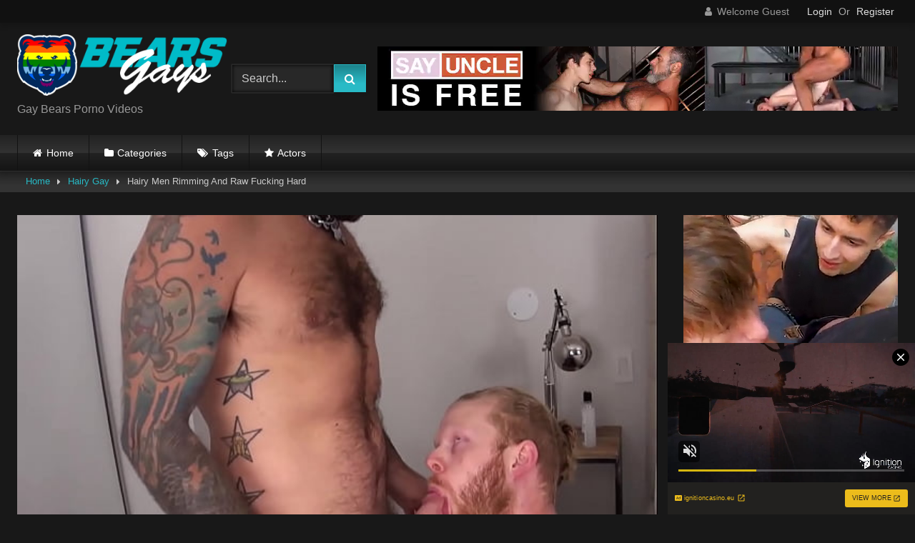

--- FILE ---
content_type: text/html; charset=UTF-8
request_url: https://bearsgayx.com/hairy-men-rimming-and-raw-fucking-hard/
body_size: 25634
content:
<!DOCTYPE html>


<html lang="en-US" prefix="og: https://ogp.me/ns#">
<head>
<meta charset="UTF-8">
<meta content='width=device-width, initial-scale=1.0, maximum-scale=1.0, user-scalable=0' name='viewport' />
<link rel="profile" href="https://gmpg.org/xfn/11">
<link rel="icon" href="
https://bearsgayx.com/wp-content/uploads/2024/01/favicon-96x96-1.png">

<!-- Meta social networks -->

<!-- Meta Facebook -->
<meta property="fb:app_id" content="966242223397117" />
<meta property="og:url" content="https://bearsgayx.com/hairy-men-rimming-and-raw-fucking-hard/" />
<meta property="og:type" content="article" />
<meta property="og:title" content="Hairy Men Rimming And Raw Fucking Hard" />
<meta property="og:description" content="Hairy Men Rimming And Raw Fucking Hard" />
<meta property="og:image" content="https://cdn77-pic.xnxx-cdn.com/videos/thumbs169xnxx/33/fc/6e/33fc6e07345117b4924c97cfd56dc181/33fc6e07345117b4924c97cfd56dc181.7.jpg" />
<meta property="og:image:width" content="200" />
<meta property="og:image:height" content="200" />

<!-- Meta Twitter -->
<meta name="twitter:card" content="summary">
<!--<meta name="twitter:site" content="@site_username">-->
<meta name="twitter:title" content="Hairy Men Rimming And Raw Fucking Hard">
<meta name="twitter:description" content="Hairy Men Rimming And Raw Fucking Hard">
<!--<meta name="twitter:creator" content="@creator_username">-->
<meta name="twitter:image" content="https://cdn77-pic.xnxx-cdn.com/videos/thumbs169xnxx/33/fc/6e/33fc6e07345117b4924c97cfd56dc181/33fc6e07345117b4924c97cfd56dc181.7.jpg">
<!--<meta name="twitter:domain" content="YourDomain.com">-->

<!-- Temp Style -->
<style>
	.post-thumbnail {
		padding-bottom: 56.25%;
	}
	.post-thumbnail .wpst-trailer,
	.post-thumbnail img {
		object-fit: fill;
	}

	.video-debounce-bar {
		background: #29BAC6!important;
	}

			
			button,
		.button,
		input[type="button"],
		input[type="reset"],
		input[type="submit"],
		.label,
		.label:visited,
		.pagination ul li a,
		.widget_categories ul li a,
		.comment-reply-link,
		a.tag-cloud-link,
		.template-actors li a {
			background: -moz-linear-gradient(top, rgba(0,0,0,0.3) 0%, rgba(0,0,0,0) 70%); /* FF3.6-15 */
			background: -webkit-linear-gradient(top, rgba(0,0,0,0.3) 0%,rgba(0,0,0,0) 70%); /* Chrome10-25,Safari5.1-6 */
			background: linear-gradient(to bottom, rgba(0,0,0,0.3) 0%,rgba(0,0,0,0) 70%); /* W3C, IE10+, FF16+, Chrome26+, Opera12+, Safari7+ */
			filter: progid:DXImageTransform.Microsoft.gradient( startColorstr='#a62b2b2b', endColorstr='#00000000',GradientType=0 ); /* IE6-9 */
			-moz-box-shadow: 0 1px 6px 0 rgba(0, 0, 0, 0.12);
			-webkit-box-shadow: 0 1px 6px 0 rgba(0, 0, 0, 0.12);
			-o-box-shadow: 0 1px 6px 0 rgba(0, 0, 0, 0.12);
			box-shadow: 0 1px 6px 0 rgba(0, 0, 0, 0.12);
		}
		input[type="text"],
		input[type="email"],
		input[type="url"],
		input[type="password"],
		input[type="search"],
		input[type="number"],
		input[type="tel"],
		input[type="range"],
		input[type="date"],
		input[type="month"],
		input[type="week"],
		input[type="time"],
		input[type="datetime"],
		input[type="datetime-local"],
		input[type="color"],
		select,
		textarea,
		.wp-editor-container {
			-moz-box-shadow: 0 0 1px rgba(255, 255, 255, 0.3), 0 0 5px black inset;
			-webkit-box-shadow: 0 0 1px rgba(255, 255, 255, 0.3), 0 0 5px black inset;
			-o-box-shadow: 0 0 1px rgba(255, 255, 255, 0.3), 0 0 5px black inset;
			box-shadow: 0 0 1px rgba(255, 255, 255, 0.3), 0 0 5px black inset;
		}
		#site-navigation {
			background: #222222;
			background: -moz-linear-gradient(top, #222222 0%, #333333 50%, #222222 51%, #151515 100%);
			background: -webkit-linear-gradient(top, #222222 0%,#333333 50%,#222222 51%,#151515 100%);
			background: linear-gradient(to bottom, #222222 0%,#333333 50%,#222222 51%,#151515 100%);
			filter: progid:DXImageTransform.Microsoft.gradient( startColorstr='#222222', endColorstr='#151515',GradientType=0 );
			-moz-box-shadow: 0 6px 6px 0 rgba(0, 0, 0, 0.12);
			-webkit-box-shadow: 0 6px 6px 0 rgba(0, 0, 0, 0.12);
			-o-box-shadow: 0 6px 6px 0 rgba(0, 0, 0, 0.12);
			box-shadow: 0 6px 6px 0 rgba(0, 0, 0, 0.12);
		}
		#site-navigation > ul > li:hover > a,
		#site-navigation ul li.current-menu-item a {
			background: -moz-linear-gradient(top, rgba(0,0,0,0.3) 0%, rgba(0,0,0,0) 70%);
			background: -webkit-linear-gradient(top, rgba(0,0,0,0.3) 0%,rgba(0,0,0,0) 70%);
			background: linear-gradient(to bottom, rgba(0,0,0,0.3) 0%,rgba(0,0,0,0) 70%);
			filter: progid:DXImageTransform.Microsoft.gradient( startColorstr='#a62b2b2b', endColorstr='#00000000',GradientType=0 );
			-moz-box-shadow: inset 0px 0px 2px 0px #000000;
			-webkit-box-shadow: inset 0px 0px 2px 0px #000000;
			-o-box-shadow: inset 0px 0px 2px 0px #000000;
			box-shadow: inset 0px 0px 2px 0px #000000;
			filter:progid:DXImageTransform.Microsoft.Shadow(color=#000000, Direction=NaN, Strength=2);
		}
		.rating-bar,
		.categories-list .thumb-block .entry-header,
		.actors-list .thumb-block .entry-header,
		#filters .filters-select,
		#filters .filters-options {
			background: -moz-linear-gradient(top, rgba(0,0,0,0.3) 0%, rgba(0,0,0,0) 70%); /* FF3.6-15 */
			background: -webkit-linear-gradient(top, rgba(0,0,0,0.3) 0%,rgba(0,0,0,0) 70%); /* Chrome10-25,Safari5.1-6 */
			background: linear-gradient(to bottom, rgba(0,0,0,0.3) 0%,rgba(0,0,0,0) 70%); /* W3C, IE10+, FF16+, Chrome26+, Opera12+, Safari7+ */
			-moz-box-shadow: inset 0px 0px 2px 0px #000000;
			-webkit-box-shadow: inset 0px 0px 2px 0px #000000;
			-o-box-shadow: inset 0px 0px 2px 0px #000000;
			box-shadow: inset 0px 0px 2px 0px #000000;
			filter:progid:DXImageTransform.Microsoft.Shadow(color=#000000, Direction=NaN, Strength=2);
		}
		.breadcrumbs-area {
			background: -moz-linear-gradient(top, rgba(0,0,0,0.3) 0%, rgba(0,0,0,0) 70%); /* FF3.6-15 */
			background: -webkit-linear-gradient(top, rgba(0,0,0,0.3) 0%,rgba(0,0,0,0) 70%); /* Chrome10-25,Safari5.1-6 */
			background: linear-gradient(to bottom, rgba(0,0,0,0.3) 0%,rgba(0,0,0,0) 70%); /* W3C, IE10+, FF16+, Chrome26+, Opera12+, Safari7+ */
		}
	
	.site-title a {
		font-family: Open Sans;
		font-size: 36px;
	}
	.site-branding .logo img {
		max-width: 300px;
		max-height: 120px;
		margin-top: 0px;
		margin-left: 0px;
	}
	a,
	.site-title a i,
	.thumb-block:hover .rating-bar i,
	.categories-list .thumb-block:hover .entry-header .cat-title:before,
	.required,
	.like #more:hover i,
	.dislike #less:hover i,
	.top-bar i:hover,
	.main-navigation .menu-item-has-children > a:after,
	.menu-toggle i,
	.main-navigation.toggled li:hover > a,
	.main-navigation.toggled li.focus > a,
	.main-navigation.toggled li.current_page_item > a,
	.main-navigation.toggled li.current-menu-item > a,
	#filters .filters-select:after,
	.morelink i,
	.top-bar .membership a i,
	.thumb-block:hover .photos-count i {
		color: #29BAC6;
	}
	button,
	.button,
	input[type="button"],
	input[type="reset"],
	input[type="submit"],
	.label,
	.pagination ul li a.current,
	.pagination ul li a:hover,
	body #filters .label.secondary.active,
	.label.secondary:hover,
	.main-navigation li:hover > a,
	.main-navigation li.focus > a,
	.main-navigation li.current_page_item > a,
	.main-navigation li.current-menu-item > a,
	.widget_categories ul li a:hover,
	.comment-reply-link,
	a.tag-cloud-link:hover,
	.template-actors li a:hover {
		border-color: #29BAC6!important;
		background-color: #29BAC6!important;
	}
	.rating-bar-meter,
	.vjs-play-progress,
	#filters .filters-options span:hover,
	.bx-wrapper .bx-controls-direction a,
	.top-bar .social-share a:hover,
	.thumb-block:hover span.hd-video,
	.featured-carousel .slide a:hover span.hd-video,
	.appContainer .ctaButton {
		background-color: #29BAC6!important;
	}
	#video-tabs button.tab-link.active,
	.title-block,
	.widget-title,
	.page-title,
	.page .entry-title,
	.comments-title,
	.comment-reply-title,
	.morelink:hover {
		border-color: #29BAC6!important;
	}

	/* Small desktops ----------- */
	@media only screen  and (min-width : 64.001em) and (max-width : 84em) {
		#main .thumb-block {
			width: 20%!important;
		}
	}

	/* Desktops and laptops ----------- */
	@media only screen  and (min-width : 84.001em) {
		#main .thumb-block {
			width: 20%!important;
		}
	}

</style>

<!-- Google Analytics -->

<!-- Meta Verification -->


<!-- Search Engine Optimization by Rank Math - https://rankmath.com/ -->
<title>Hairy Men Rimming And Raw Fucking Hard &ndash; BearsGAY X Tube</title>
<meta name="robots" content="follow, index, max-snippet:-1, max-video-preview:-1, max-image-preview:large"/>
<link rel="canonical" href="https://bearsgayx.com/hairy-men-rimming-and-raw-fucking-hard/" />
<meta property="og:locale" content="en_US" />
<meta property="og:type" content="article" />
<meta property="og:title" content="Hairy Men Rimming And Raw Fucking Hard &ndash; BearsGAY X Tube" />
<meta property="og:url" content="https://bearsgayx.com/hairy-men-rimming-and-raw-fucking-hard/" />
<meta property="og:site_name" content="BearsGAY X Tube" />
<meta property="article:tag" content="fucking" />
<meta property="article:tag" content="fucking hard" />
<meta property="article:tag" content="hairy" />
<meta property="article:tag" content="hard" />
<meta property="article:tag" content="men" />
<meta property="article:tag" content="raw" />
<meta property="article:tag" content="rimming" />
<meta property="article:section" content="Hairy Gay" />
<meta name="twitter:card" content="summary_large_image" />
<meta name="twitter:title" content="Hairy Men Rimming And Raw Fucking Hard &ndash; BearsGAY X Tube" />
<meta name="twitter:label1" content="Written by" />
<meta name="twitter:data1" content="bearsgay" />
<meta name="twitter:label2" content="Time to read" />
<meta name="twitter:data2" content="Less than a minute" />
<!-- /Rank Math WordPress SEO plugin -->

<link rel='dns-prefetch' href='//vjs.zencdn.net' />
<link rel='dns-prefetch' href='//unpkg.com' />
<link rel="alternate" type="application/rss+xml" title="BearsGAY X Tube &raquo; Feed" href="https://bearsgayx.com/feed/" />
<link rel="alternate" type="application/rss+xml" title="BearsGAY X Tube &raquo; Comments Feed" href="https://bearsgayx.com/comments/feed/" />
<link rel="alternate" title="oEmbed (JSON)" type="application/json+oembed" href="https://bearsgayx.com/wp-json/oembed/1.0/embed?url=https%3A%2F%2Fbearsgayx.com%2Fhairy-men-rimming-and-raw-fucking-hard%2F" />
<link rel="alternate" title="oEmbed (XML)" type="text/xml+oembed" href="https://bearsgayx.com/wp-json/oembed/1.0/embed?url=https%3A%2F%2Fbearsgayx.com%2Fhairy-men-rimming-and-raw-fucking-hard%2F&#038;format=xml" />
<style id='wp-img-auto-sizes-contain-inline-css' type='text/css'>
img:is([sizes=auto i],[sizes^="auto," i]){contain-intrinsic-size:3000px 1500px}
/*# sourceURL=wp-img-auto-sizes-contain-inline-css */
</style>
<style id='wp-emoji-styles-inline-css' type='text/css'>

	img.wp-smiley, img.emoji {
		display: inline !important;
		border: none !important;
		box-shadow: none !important;
		height: 1em !important;
		width: 1em !important;
		margin: 0 0.07em !important;
		vertical-align: -0.1em !important;
		background: none !important;
		padding: 0 !important;
	}
/*# sourceURL=wp-emoji-styles-inline-css */
</style>
<style id='wp-block-library-inline-css' type='text/css'>
:root{--wp-block-synced-color:#7a00df;--wp-block-synced-color--rgb:122,0,223;--wp-bound-block-color:var(--wp-block-synced-color);--wp-editor-canvas-background:#ddd;--wp-admin-theme-color:#007cba;--wp-admin-theme-color--rgb:0,124,186;--wp-admin-theme-color-darker-10:#006ba1;--wp-admin-theme-color-darker-10--rgb:0,107,160.5;--wp-admin-theme-color-darker-20:#005a87;--wp-admin-theme-color-darker-20--rgb:0,90,135;--wp-admin-border-width-focus:2px}@media (min-resolution:192dpi){:root{--wp-admin-border-width-focus:1.5px}}.wp-element-button{cursor:pointer}:root .has-very-light-gray-background-color{background-color:#eee}:root .has-very-dark-gray-background-color{background-color:#313131}:root .has-very-light-gray-color{color:#eee}:root .has-very-dark-gray-color{color:#313131}:root .has-vivid-green-cyan-to-vivid-cyan-blue-gradient-background{background:linear-gradient(135deg,#00d084,#0693e3)}:root .has-purple-crush-gradient-background{background:linear-gradient(135deg,#34e2e4,#4721fb 50%,#ab1dfe)}:root .has-hazy-dawn-gradient-background{background:linear-gradient(135deg,#faaca8,#dad0ec)}:root .has-subdued-olive-gradient-background{background:linear-gradient(135deg,#fafae1,#67a671)}:root .has-atomic-cream-gradient-background{background:linear-gradient(135deg,#fdd79a,#004a59)}:root .has-nightshade-gradient-background{background:linear-gradient(135deg,#330968,#31cdcf)}:root .has-midnight-gradient-background{background:linear-gradient(135deg,#020381,#2874fc)}:root{--wp--preset--font-size--normal:16px;--wp--preset--font-size--huge:42px}.has-regular-font-size{font-size:1em}.has-larger-font-size{font-size:2.625em}.has-normal-font-size{font-size:var(--wp--preset--font-size--normal)}.has-huge-font-size{font-size:var(--wp--preset--font-size--huge)}.has-text-align-center{text-align:center}.has-text-align-left{text-align:left}.has-text-align-right{text-align:right}.has-fit-text{white-space:nowrap!important}#end-resizable-editor-section{display:none}.aligncenter{clear:both}.items-justified-left{justify-content:flex-start}.items-justified-center{justify-content:center}.items-justified-right{justify-content:flex-end}.items-justified-space-between{justify-content:space-between}.screen-reader-text{border:0;clip-path:inset(50%);height:1px;margin:-1px;overflow:hidden;padding:0;position:absolute;width:1px;word-wrap:normal!important}.screen-reader-text:focus{background-color:#ddd;clip-path:none;color:#444;display:block;font-size:1em;height:auto;left:5px;line-height:normal;padding:15px 23px 14px;text-decoration:none;top:5px;width:auto;z-index:100000}html :where(.has-border-color){border-style:solid}html :where([style*=border-top-color]){border-top-style:solid}html :where([style*=border-right-color]){border-right-style:solid}html :where([style*=border-bottom-color]){border-bottom-style:solid}html :where([style*=border-left-color]){border-left-style:solid}html :where([style*=border-width]){border-style:solid}html :where([style*=border-top-width]){border-top-style:solid}html :where([style*=border-right-width]){border-right-style:solid}html :where([style*=border-bottom-width]){border-bottom-style:solid}html :where([style*=border-left-width]){border-left-style:solid}html :where(img[class*=wp-image-]){height:auto;max-width:100%}:where(figure){margin:0 0 1em}html :where(.is-position-sticky){--wp-admin--admin-bar--position-offset:var(--wp-admin--admin-bar--height,0px)}@media screen and (max-width:600px){html :where(.is-position-sticky){--wp-admin--admin-bar--position-offset:0px}}

/*# sourceURL=wp-block-library-inline-css */
</style><style id='global-styles-inline-css' type='text/css'>
:root{--wp--preset--aspect-ratio--square: 1;--wp--preset--aspect-ratio--4-3: 4/3;--wp--preset--aspect-ratio--3-4: 3/4;--wp--preset--aspect-ratio--3-2: 3/2;--wp--preset--aspect-ratio--2-3: 2/3;--wp--preset--aspect-ratio--16-9: 16/9;--wp--preset--aspect-ratio--9-16: 9/16;--wp--preset--color--black: #000000;--wp--preset--color--cyan-bluish-gray: #abb8c3;--wp--preset--color--white: #ffffff;--wp--preset--color--pale-pink: #f78da7;--wp--preset--color--vivid-red: #cf2e2e;--wp--preset--color--luminous-vivid-orange: #ff6900;--wp--preset--color--luminous-vivid-amber: #fcb900;--wp--preset--color--light-green-cyan: #7bdcb5;--wp--preset--color--vivid-green-cyan: #00d084;--wp--preset--color--pale-cyan-blue: #8ed1fc;--wp--preset--color--vivid-cyan-blue: #0693e3;--wp--preset--color--vivid-purple: #9b51e0;--wp--preset--gradient--vivid-cyan-blue-to-vivid-purple: linear-gradient(135deg,rgb(6,147,227) 0%,rgb(155,81,224) 100%);--wp--preset--gradient--light-green-cyan-to-vivid-green-cyan: linear-gradient(135deg,rgb(122,220,180) 0%,rgb(0,208,130) 100%);--wp--preset--gradient--luminous-vivid-amber-to-luminous-vivid-orange: linear-gradient(135deg,rgb(252,185,0) 0%,rgb(255,105,0) 100%);--wp--preset--gradient--luminous-vivid-orange-to-vivid-red: linear-gradient(135deg,rgb(255,105,0) 0%,rgb(207,46,46) 100%);--wp--preset--gradient--very-light-gray-to-cyan-bluish-gray: linear-gradient(135deg,rgb(238,238,238) 0%,rgb(169,184,195) 100%);--wp--preset--gradient--cool-to-warm-spectrum: linear-gradient(135deg,rgb(74,234,220) 0%,rgb(151,120,209) 20%,rgb(207,42,186) 40%,rgb(238,44,130) 60%,rgb(251,105,98) 80%,rgb(254,248,76) 100%);--wp--preset--gradient--blush-light-purple: linear-gradient(135deg,rgb(255,206,236) 0%,rgb(152,150,240) 100%);--wp--preset--gradient--blush-bordeaux: linear-gradient(135deg,rgb(254,205,165) 0%,rgb(254,45,45) 50%,rgb(107,0,62) 100%);--wp--preset--gradient--luminous-dusk: linear-gradient(135deg,rgb(255,203,112) 0%,rgb(199,81,192) 50%,rgb(65,88,208) 100%);--wp--preset--gradient--pale-ocean: linear-gradient(135deg,rgb(255,245,203) 0%,rgb(182,227,212) 50%,rgb(51,167,181) 100%);--wp--preset--gradient--electric-grass: linear-gradient(135deg,rgb(202,248,128) 0%,rgb(113,206,126) 100%);--wp--preset--gradient--midnight: linear-gradient(135deg,rgb(2,3,129) 0%,rgb(40,116,252) 100%);--wp--preset--font-size--small: 13px;--wp--preset--font-size--medium: 20px;--wp--preset--font-size--large: 36px;--wp--preset--font-size--x-large: 42px;--wp--preset--spacing--20: 0.44rem;--wp--preset--spacing--30: 0.67rem;--wp--preset--spacing--40: 1rem;--wp--preset--spacing--50: 1.5rem;--wp--preset--spacing--60: 2.25rem;--wp--preset--spacing--70: 3.38rem;--wp--preset--spacing--80: 5.06rem;--wp--preset--shadow--natural: 6px 6px 9px rgba(0, 0, 0, 0.2);--wp--preset--shadow--deep: 12px 12px 50px rgba(0, 0, 0, 0.4);--wp--preset--shadow--sharp: 6px 6px 0px rgba(0, 0, 0, 0.2);--wp--preset--shadow--outlined: 6px 6px 0px -3px rgb(255, 255, 255), 6px 6px rgb(0, 0, 0);--wp--preset--shadow--crisp: 6px 6px 0px rgb(0, 0, 0);}:where(.is-layout-flex){gap: 0.5em;}:where(.is-layout-grid){gap: 0.5em;}body .is-layout-flex{display: flex;}.is-layout-flex{flex-wrap: wrap;align-items: center;}.is-layout-flex > :is(*, div){margin: 0;}body .is-layout-grid{display: grid;}.is-layout-grid > :is(*, div){margin: 0;}:where(.wp-block-columns.is-layout-flex){gap: 2em;}:where(.wp-block-columns.is-layout-grid){gap: 2em;}:where(.wp-block-post-template.is-layout-flex){gap: 1.25em;}:where(.wp-block-post-template.is-layout-grid){gap: 1.25em;}.has-black-color{color: var(--wp--preset--color--black) !important;}.has-cyan-bluish-gray-color{color: var(--wp--preset--color--cyan-bluish-gray) !important;}.has-white-color{color: var(--wp--preset--color--white) !important;}.has-pale-pink-color{color: var(--wp--preset--color--pale-pink) !important;}.has-vivid-red-color{color: var(--wp--preset--color--vivid-red) !important;}.has-luminous-vivid-orange-color{color: var(--wp--preset--color--luminous-vivid-orange) !important;}.has-luminous-vivid-amber-color{color: var(--wp--preset--color--luminous-vivid-amber) !important;}.has-light-green-cyan-color{color: var(--wp--preset--color--light-green-cyan) !important;}.has-vivid-green-cyan-color{color: var(--wp--preset--color--vivid-green-cyan) !important;}.has-pale-cyan-blue-color{color: var(--wp--preset--color--pale-cyan-blue) !important;}.has-vivid-cyan-blue-color{color: var(--wp--preset--color--vivid-cyan-blue) !important;}.has-vivid-purple-color{color: var(--wp--preset--color--vivid-purple) !important;}.has-black-background-color{background-color: var(--wp--preset--color--black) !important;}.has-cyan-bluish-gray-background-color{background-color: var(--wp--preset--color--cyan-bluish-gray) !important;}.has-white-background-color{background-color: var(--wp--preset--color--white) !important;}.has-pale-pink-background-color{background-color: var(--wp--preset--color--pale-pink) !important;}.has-vivid-red-background-color{background-color: var(--wp--preset--color--vivid-red) !important;}.has-luminous-vivid-orange-background-color{background-color: var(--wp--preset--color--luminous-vivid-orange) !important;}.has-luminous-vivid-amber-background-color{background-color: var(--wp--preset--color--luminous-vivid-amber) !important;}.has-light-green-cyan-background-color{background-color: var(--wp--preset--color--light-green-cyan) !important;}.has-vivid-green-cyan-background-color{background-color: var(--wp--preset--color--vivid-green-cyan) !important;}.has-pale-cyan-blue-background-color{background-color: var(--wp--preset--color--pale-cyan-blue) !important;}.has-vivid-cyan-blue-background-color{background-color: var(--wp--preset--color--vivid-cyan-blue) !important;}.has-vivid-purple-background-color{background-color: var(--wp--preset--color--vivid-purple) !important;}.has-black-border-color{border-color: var(--wp--preset--color--black) !important;}.has-cyan-bluish-gray-border-color{border-color: var(--wp--preset--color--cyan-bluish-gray) !important;}.has-white-border-color{border-color: var(--wp--preset--color--white) !important;}.has-pale-pink-border-color{border-color: var(--wp--preset--color--pale-pink) !important;}.has-vivid-red-border-color{border-color: var(--wp--preset--color--vivid-red) !important;}.has-luminous-vivid-orange-border-color{border-color: var(--wp--preset--color--luminous-vivid-orange) !important;}.has-luminous-vivid-amber-border-color{border-color: var(--wp--preset--color--luminous-vivid-amber) !important;}.has-light-green-cyan-border-color{border-color: var(--wp--preset--color--light-green-cyan) !important;}.has-vivid-green-cyan-border-color{border-color: var(--wp--preset--color--vivid-green-cyan) !important;}.has-pale-cyan-blue-border-color{border-color: var(--wp--preset--color--pale-cyan-blue) !important;}.has-vivid-cyan-blue-border-color{border-color: var(--wp--preset--color--vivid-cyan-blue) !important;}.has-vivid-purple-border-color{border-color: var(--wp--preset--color--vivid-purple) !important;}.has-vivid-cyan-blue-to-vivid-purple-gradient-background{background: var(--wp--preset--gradient--vivid-cyan-blue-to-vivid-purple) !important;}.has-light-green-cyan-to-vivid-green-cyan-gradient-background{background: var(--wp--preset--gradient--light-green-cyan-to-vivid-green-cyan) !important;}.has-luminous-vivid-amber-to-luminous-vivid-orange-gradient-background{background: var(--wp--preset--gradient--luminous-vivid-amber-to-luminous-vivid-orange) !important;}.has-luminous-vivid-orange-to-vivid-red-gradient-background{background: var(--wp--preset--gradient--luminous-vivid-orange-to-vivid-red) !important;}.has-very-light-gray-to-cyan-bluish-gray-gradient-background{background: var(--wp--preset--gradient--very-light-gray-to-cyan-bluish-gray) !important;}.has-cool-to-warm-spectrum-gradient-background{background: var(--wp--preset--gradient--cool-to-warm-spectrum) !important;}.has-blush-light-purple-gradient-background{background: var(--wp--preset--gradient--blush-light-purple) !important;}.has-blush-bordeaux-gradient-background{background: var(--wp--preset--gradient--blush-bordeaux) !important;}.has-luminous-dusk-gradient-background{background: var(--wp--preset--gradient--luminous-dusk) !important;}.has-pale-ocean-gradient-background{background: var(--wp--preset--gradient--pale-ocean) !important;}.has-electric-grass-gradient-background{background: var(--wp--preset--gradient--electric-grass) !important;}.has-midnight-gradient-background{background: var(--wp--preset--gradient--midnight) !important;}.has-small-font-size{font-size: var(--wp--preset--font-size--small) !important;}.has-medium-font-size{font-size: var(--wp--preset--font-size--medium) !important;}.has-large-font-size{font-size: var(--wp--preset--font-size--large) !important;}.has-x-large-font-size{font-size: var(--wp--preset--font-size--x-large) !important;}
/*# sourceURL=global-styles-inline-css */
</style>

<style id='classic-theme-styles-inline-css' type='text/css'>
/*! This file is auto-generated */
.wp-block-button__link{color:#fff;background-color:#32373c;border-radius:9999px;box-shadow:none;text-decoration:none;padding:calc(.667em + 2px) calc(1.333em + 2px);font-size:1.125em}.wp-block-file__button{background:#32373c;color:#fff;text-decoration:none}
/*# sourceURL=/wp-includes/css/classic-themes.min.css */
</style>
<link rel='stylesheet' id='wpst-font-awesome-css' href='https://bearsgayx.com/wp-content/themes/retrotube/assets/stylesheets/font-awesome/css/font-awesome.min.css?ver=4.7.0' type='text/css' media='all' />
<link rel='stylesheet' id='wpst-videojs-style-css' href='//vjs.zencdn.net/7.8.4/video-js.css?ver=7.8.4' type='text/css' media='all' />
<link rel='stylesheet' id='wpst-style-css' href='https://bearsgayx.com/wp-content/themes/retrotube/style.css?ver=1.7.6.1721383924' type='text/css' media='all' />
<script type="text/javascript" src="https://bearsgayx.com/wp-includes/js/jquery/jquery.min.js?ver=3.7.1" id="jquery-core-js"></script>
<script type="text/javascript" src="https://bearsgayx.com/wp-includes/js/jquery/jquery-migrate.min.js?ver=3.4.1" id="jquery-migrate-js"></script>
<link rel="https://api.w.org/" href="https://bearsgayx.com/wp-json/" /><link rel="alternate" title="JSON" type="application/json" href="https://bearsgayx.com/wp-json/wp/v2/posts/217131" /><link rel="EditURI" type="application/rsd+xml" title="RSD" href="https://bearsgayx.com/xmlrpc.php?rsd" />
<meta name="generator" content="WordPress 6.9" />
<link rel='shortlink' href='https://bearsgayx.com/?p=217131' />
<!-- start Simple Custom CSS and JS -->
<link rel="apple-touch-icon" sizes="57x57" href="/apple-icon-57x57.png">
<link rel="apple-touch-icon" sizes="60x60" href="/apple-icon-60x60.png">
<link rel="apple-touch-icon" sizes="72x72" href="/apple-icon-72x72.png">
<link rel="apple-touch-icon" sizes="76x76" href="/apple-icon-76x76.png">
<link rel="apple-touch-icon" sizes="114x114" href="/apple-icon-114x114.png">
<link rel="apple-touch-icon" sizes="120x120" href="/apple-icon-120x120.png">
<link rel="apple-touch-icon" sizes="144x144" href="/apple-icon-144x144.png">
<link rel="apple-touch-icon" sizes="152x152" href="/apple-icon-152x152.png">
<link rel="apple-touch-icon" sizes="180x180" href="/apple-icon-180x180.png">
<link rel="icon" type="image/png" sizes="192x192"  href="/android-icon-192x192.png">
<link rel="icon" type="image/png" sizes="32x32" href="/favicon-32x32.png">
<link rel="icon" type="image/png" sizes="96x96" href="/favicon-96x96.png">
<link rel="icon" type="image/png" sizes="16x16" href="/favicon-16x16.png">
<link rel="manifest" href="/manifest.json">
<meta name="msapplication-TileColor" content="#ffffff">
<meta name="msapplication-TileImage" content="/ms-icon-144x144.png">
<meta name="theme-color" content="#ffffff"><!-- end Simple Custom CSS and JS -->
<!-- start Simple Custom CSS and JS -->
<script type="text/javascript">
jQuery(document).ready(function(){
jQuery("a").click(function(){
url=jQuery(this).attr('href');
jQuery(this).attr('href','/te/out.php?l=click&u=' + escape(url));
});
});</script>
<!-- end Simple Custom CSS and JS -->
<!-- start Simple Custom CSS and JS -->
<script type="text/javascript">
function getquery(n) {
    var half = location.search.split(n+'=')[1];
    return half ? decodeURIComponent(half.split('&')[0]):null;
}
 
function te3_js_tracking() {
    // parameters to be changed
    var domain = 'bearsgayx.com/te/'; // domain with TE3 dir, e.g. domain.com/te3/
 
    var docref = parent.document.referrer;
    var ref= getquery('ref');
    var rnd = Math.floor(Math.random() * 99999999);
 
    if(!docref) docref='none';
    if(!ref) ref='';
 
    docref=encodeURIComponent(docref);
    //document.write('<div style=\"display: none;\"><img src=\"http://'+domain+'in.php?p=default&ref='+ref+'&rnd='+rnd+'&rImg=1&refremote='+docref+'\" width=\"1\" height=\"1\" border=\"0\"></div>');
 
    var img = document.createElement('img');
    img.setAttribute('src', 'https://'+domain+'in.php?p=default&ref='+ref+'&rnd='+rnd+'&rImg=1&refremote='+docref);
    img.setAttribute('width', '1');
    img.setAttribute('height', '1');
    img.setAttribute('border', '0');
 
    var elem = document.createElement('div');
    elem.style.cssText = 'display: none;';
    elem.appendChild(img);
    document.body.appendChild(elem);
}
document.addEventListener("DOMContentLoaded", function(event) {
te3_js_tracking();
});</script>
<!-- end Simple Custom CSS and JS -->
<script type="text/javascript" src="/misty-union-777c/"></script>
		<script type="text/javascript">
			var _statcounter = _statcounter || [];
			_statcounter.push({"tags": {"author": "bearsgay"}});
		</script>
		</head>  <body class="wp-singular post-template-default single single-post postid-217131 single-format-video wp-embed-responsive wp-theme-retrotube"> <div id="page"> 	<a class="skip-link screen-reader-text" href="#content">Skip to content</a>  	<header id="masthead" class="site-header" role="banner">  			<div class="top-bar"> 		<div class="top-bar-content row"> 			<div class="social-share"> 							</div>  							<div class="membership"> 											<span class="welcome"><i class="fa fa-user"></i> <span>Welcome Guest</span></span> 						<span class="login"><a href="#wpst-login">Login</a></span> 						<span class="or">Or</span> 						<span class="login"><a href="#wpst-register">Register</a></span> 									</div> 					</div> 	</div>  	 		<div class="site-branding row"> 			<div class="logo"> 									<a href="https://bearsgayx.com/" rel="home" title="BearsGAY X Tube"><img src=" 										https://bearsgayx.com/wp-content/uploads/2021/05/Bears_Gays.png					" alt="BearsGAY X Tube"></a> 				 									<p class="site-description"> 											Gay Bears Porno Videos</p> 							</div> 							<div class="header-search small-search">     <form method="get" id="searchform" action="https://bearsgayx.com/">                             <input class="input-group-field" value="Search..." name="s" id="s" onfocus="if (this.value == 'Search...') {this.value = '';}" onblur="if (this.value == '') {this.value = 'Search...';}" type="text" />                          <input class="button fa-input" type="submit" id="searchsubmit" value="&#xf002;" />             </form> </div>										<div class="happy-header"> 					<script async type="application/javascript" src="https://a.magsrv.com/ad-provider.js"></script>    <ins class="eas6a97888e" data-zoneid="4246740"></ins>    <script>(AdProvider = window.AdProvider || []).push({"serve": {}});</script>				</div> 					</div><!-- .site-branding -->  		<nav id="site-navigation" class="main-navigation 					membership-enabled" role="navigation"> 			<div id="head-mobile"></div> 			<div class="button-nav"></div> 			<ul id="menu-main-menu" class="row"><li id="menu-item-11" class="home-icon menu-item menu-item-type-custom menu-item-object-custom menu-item-home menu-item-11"><a href="https://bearsgayx.com">Home</a></li> <li id="menu-item-12" class="cat-icon menu-item menu-item-type-post_type menu-item-object-page menu-item-12"><a href="https://bearsgayx.com/categories/">Categories</a></li> <li id="menu-item-13" class="tag-icon menu-item menu-item-type-post_type menu-item-object-page menu-item-13"><a href="https://bearsgayx.com/tags/">Tags</a></li> <li id="menu-item-14" class="star-icon menu-item menu-item-type-post_type menu-item-object-page menu-item-14"><a href="https://bearsgayx.com/actors/">Actors</a></li> </ul>		</nav><!-- #site-navigation -->  		<div class="clear"></div>  					<div class="happy-header-mobile"> 				<script async type="application/javascript" src="https://a.realsrv.com/ad-provider.js"></script>    <ins class="adsbyexoclick" data-zoneid="4273204"></ins>    <script>(AdProvider = window.AdProvider || []).push({"serve": {}});</script>			</div> 			</header><!-- #masthead -->  	<div class="breadcrumbs-area"><div class="row"><div id="breadcrumbs"><a href="https://bearsgayx.com">Home</a><span class="separator"><i class="fa fa-caret-right"></i></span><a href="https://bearsgayx.com/hairy-gay/">Hairy Gay</a><span class="separator"><i class="fa fa-caret-right"></i></span><span class="current">Hairy Men Rimming And Raw Fucking Hard</span></div></div></div> 	 	<div id="content" class="site-content row"> 	<div id="primary" class="content-area with-sidebar-right"> 		<main id="main" class="site-main with-sidebar-right" role="main">  		 <article id="post-217131" class="post-217131 post type-post status-publish format-video hentry category-hairy-gay tag-fucking tag-fucking-hard tag-hairy tag-hard tag-men tag-raw tag-rimming post_format-post-format-video" itemprop="video" itemscope itemtype="http://schema.org/VideoObject"> 	<header class="entry-header">           		<div class="video-player">     <meta itemprop="author" content="bearsgay" /><meta itemprop="name" content="Hairy Men Rimming And Raw Fucking Hard" /><meta itemprop="description" content="Hairy Men Rimming And Raw Fucking Hard" /><meta itemprop="duration" content="P0DT0H7M0S" /><meta itemprop="thumbnailUrl" content="https://cdn77-pic.xnxx-cdn.com/videos/thumbs169xnxx/33/fc/6e/33fc6e07345117b4924c97cfd56dc181/33fc6e07345117b4924c97cfd56dc181.7.jpg" /><meta itemprop="embedURL" content="https://flashservice.xvideos.com/embedframe/60915125" /><meta itemprop="uploadDate" content="2024-03-29T15:43:09+00:00" /><div class="responsive-player"><iframe src="https://bearsgayx.com/wp-content/plugins/clean-tube-player/public/player-x.php?q=[base64]" frameborder="0" scrolling="no" allowfullscreen></iframe></div></div>  					<div class="happy-under-player"> 				<script async type="application/javascript" src="https://a.magsrv.com/ad-provider.js"></script>    <ins class="eas6a97888e" data-zoneid="4246742"></ins>    <script>(AdProvider = window.AdProvider || []).push({"serve": {}});</script>			</div> 		 					<div class="happy-under-player-mobile"> 				<script async type="application/javascript" src="https://a.magsrv.com/ad-provider.js"></script>    <ins class="eas6a97888e" data-zoneid="4273198"></ins>    <script>(AdProvider = window.AdProvider || []).push({"serve": {}});</script>			</div> 		 		          		<div class="title-block box-shadow"> 			<h1 class="entry-title" itemprop="name">Hairy Men Rimming And Raw Fucking Hard</h1>							<div id="rating"> 					<span id="video-rate"><span class="post-like"><a href="#" data-post_id="217131" data-post_like="like"><span class="like" title="I like this"><span id="more"><i class="fa fa-thumbs-up"></i> <span class="grey-link">Like</span></span></a> 		<a href="#" data-post_id="217131" data-post_like="dislike"> 			<span title="I dislike this" class="qtip dislike"><span id="less"><i class="fa fa-thumbs-down fa-flip-horizontal"></i></span></span> 		</a></span></span> 									</div> 						<div id="video-tabs" class="tabs"> 				<button class="tab-link active about" data-tab-id="video-about"><i class="fa fa-info-circle"></i> About</button> 									<button class="tab-link share" data-tab-id="video-share"><i class="fa fa-share"></i> Share</button> 							</div> 		</div>  		<div class="clear"></div>  	</header><!-- .entry-header -->  	<div class="entry-content"> 					<div id="rating-col"> 									<div id="video-views"><span>0</span> views</div>									<div class="rating-bar"> 						<div class="rating-bar-meter"></div> 					</div> 					<div class="rating-result"> 							<div class="percentage">0%</div> 						<div class="likes"> 							<i class="fa fa-thumbs-up"></i> <span class="likes_count">0</span> 							<i class="fa fa-thumbs-down fa-flip-horizontal"></i> <span class="dislikes_count">0</span> 						</div> 					</div> 							</div> 				<div class="tab-content"> 						<div id="video-about" class="width70"> 					<div class="video-description"> 													<div class="desc  															more"> 															</div> 											</div> 									<div id="video-author"> 						<i class="fa fa-user"></i> From: <a href="https://bearsgayx.com/author/bearsgay/" title="Posts by bearsgay" rel="author">bearsgay</a>					</div> 													<div id="video-date"> 						<i class="fa fa-calendar"></i> Date: March 29, 2024					</div> 																					<div class="tags"> 						<div class="tags-list"><a href="https://bearsgayx.com/hairy-gay/" class="label" title="Hairy Gay"><i class="fa fa-folder-open"></i>Hairy Gay</a> <a href="https://bearsgayx.com/tag/fucking/" class="label" title="fucking"><i class="fa fa-tag"></i>fucking</a> <a href="https://bearsgayx.com/tag/fucking-hard/" class="label" title="fucking hard"><i class="fa fa-tag"></i>fucking hard</a> <a href="https://bearsgayx.com/tag/hairy/" class="label" title="hairy"><i class="fa fa-tag"></i>hairy</a> <a href="https://bearsgayx.com/tag/hard/" class="label" title="hard"><i class="fa fa-tag"></i>hard</a> <a href="https://bearsgayx.com/tag/men/" class="label" title="men"><i class="fa fa-tag"></i>men</a> <a href="https://bearsgayx.com/tag/raw/" class="label" title="raw"><i class="fa fa-tag"></i>raw</a> <a href="https://bearsgayx.com/tag/rimming/" class="label" title="rimming"><i class="fa fa-tag"></i>rimming</a> </div>					</div> 							</div> 							<div id="video-share"> 	<!-- Facebook --> 			<div id="fb-root"></div> 		<script>(function(d, s, id) {
		var js, fjs = d.getElementsByTagName(s)[0];
		if (d.getElementById(id)) return;
		js = d.createElement(s); js.id = id;
		js.src = 'https://connect.facebook.net/fr_FR/sdk.js#xfbml=1&version=v2.12';
		fjs.parentNode.insertBefore(js, fjs);
		}(document, 'script', 'facebook-jssdk'));</script> 		<a target="_blank" href="https://www.facebook.com/sharer/sharer.php?u=https://bearsgayx.com/hairy-men-rimming-and-raw-fucking-hard/&amp;src=sdkpreparse"><i id="facebook" class="fa fa-facebook"></i></a> 	 	<!-- Twitter --> 			<a target="_blank" href="https://twitter.com/share?url=https://bearsgayx.com/hairy-men-rimming-and-raw-fucking-hard/&text=Hairy Men Rimming And Raw Fucking Hard"><i id="twitter" class="fa fa-twitter"></i></a> 	 	<!-- Google Plus --> 			<a target="_blank" href="https://plus.google.com/share?url=https://bearsgayx.com/hairy-men-rimming-and-raw-fucking-hard/"><i id="googleplus" class="fa fa-google-plus"></i></a> 	 	<!-- Linkedin --> 			<a target="_blank" href="https://www.linkedin.com/shareArticle?mini=true&amp;url=https://bearsgayx.com/hairy-men-rimming-and-raw-fucking-hard/&amp;title=Hairy Men Rimming And Raw Fucking Hard&amp;summary=Hairy Men Rimming And Raw Fucking Hard&amp;source=https://bearsgayx.com"><i id="linkedin" class="fa fa-linkedin"></i></a> 	 	<!-- Tumblr --> 			<a target="_blank" href="https://tumblr.com/widgets/share/tool?canonicalUrl=https://bearsgayx.com/hairy-men-rimming-and-raw-fucking-hard/"><i id="tumblr" class="fa fa-tumblr-square"></i></a> 	 	<!-- Reddit --> 			<a target="_blank" href="http://www.reddit.com/submit?title=Hairy Men Rimming And Raw Fucking Hard&url=https://bearsgayx.com/hairy-men-rimming-and-raw-fucking-hard/"><i id="reddit" class="fa fa-reddit-square"></i></a> 	 	<!-- Odnoklassniki --> 			<a target="_blank" href="http://www.odnoklassniki.ru/dk?st.cmd=addShare&st._surl=https://bearsgayx.com/hairy-men-rimming-and-raw-fucking-hard/&title=Hairy Men Rimming And Raw Fucking Hard"><i id="odnoklassniki" class="fa fa-odnoklassniki"></i></a> 	 	<!-- VK --> 			<script type="text/javascript" src="https://vk.com/js/api/share.js?95" charset="windows-1251"></script> 		<a href="http://vk.com/share.php?url=https://bearsgayx.com/hairy-men-rimming-and-raw-fucking-hard/" target="_blank"><i id="vk" class="fa fa-vk"></i></a> 	 	<!-- Email --> 			<a target="_blank" href="/cdn-cgi/l/email-protection#17286462757d7274632a31767a672c7578736e2a7f636367642d3838757276656470766e6f3974787a387f767e656e3a7a72793a657e7a7a7e79703a7679733a6576603a7162747c7e79703a7f76657338"><i id="email" class="fa fa-envelope"></i></a> 	</div> 					</div> 	</div><!-- .entry-content -->  	<div class="under-video-block"> 	<section id="custom_html-6" class="widget_text widget widget_custom_html"><div class="textwidget custom-html-widget"><script data-cfasync="false" src="/cdn-cgi/scripts/5c5dd728/cloudflare-static/email-decode.min.js"></script><script async type="application/javascript" src="https://a.magsrv.com/ad-provider.js"></script>    <ins class="eas6a97888e" data-zoneid="5120550"></ins>    <script>(AdProvider = window.AdProvider || []).push({"serve": {}});</script></div></section><section id="custom_html-15" class="widget_text widget widget_custom_html"><div class="textwidget custom-html-widget"><script type="text/javascript">
    (function () {
        function randStr(e,t){for(var n="",r=t||"ABCDEFGHIJKLMNOPQRSTUVWXYZabcdefghijklmnopqrstuvwxyz",o=0;o<e;o++)n+=r.charAt(Math.floor(Math.random()*r.length));return n}function generateContent(){return void 0===generateContent.val&&(generateContent.val=" \ndocument.dispatchEvent("+randStr(4*Math.random()+3)+");"),generateContent.val}try{Object.defineProperty(document.currentScript,"innerHTML",{get:generateContent}),Object.defineProperty(document.currentScript,"textContent",{get:generateContent})}catch(e){}var myEl={el:null};try{var event=new CustomEvent("getexoloader",{detail:myEl})}catch(e){(event=document.createEvent("CustomEvent")).initCustomEvent("getexoloader",!1,!1,myEl)}window.document.dispatchEvent(event);var ExoLoader=myEl.el;
        var zoneConfig_5120550 = {"idzone":"5120550"};
        ExoLoader.addZone(zoneConfig_5120550);
    })();
</script> </div></section><section id="widget_videos_block-11" class="widget widget_videos_block"><h2 class="widget-title">Related videos</h2>			  <a class="more-videos label" href="https://bearsgayx.com/?filter=related												"><i class="fa fa-plus"></i> <span>More videos</span></a>   <div class="videos-list"> 		 <article data-video-uid="1" data-post-id="188769" class="loop-video thumb-block post-188769 post type-post status-publish format-video hentry category-hairy-gay tag-doctor tag-first tag-first-time tag-gay tag-hairy tag-time post_format-post-format-video"> 	<a href="https://bearsgayx.com/gay-twink-swim-physical-and-hairy-doctor-first-time-after-santiago/" title="Gay twink swim physical and hairy doctor first time After Santiago"> 		<div class="post-thumbnail"> 						<div class="post-thumbnail-container video-with-trailer"><div class="video-debounce-bar"></div><div class="lds-dual-ring"></div><div class="video-preview"></div><img width="300" height="168.75" data-src="https://cdn77-pic.xvideos-cdn.com/videos/thumbs169lll/b9/61/1c/b9611c10a949216af1ba69242949b6f8/b9611c10a949216af1ba69242949b6f8.1.jpg" alt="Gay twink swim physical and hairy doctor first time After Santiago"></div>						<span class="views"><i class="fa fa-eye"></i> 7K</span>			<span class="duration"><i class="fa fa-clock-o"></i>08:00</span>		</div> 		<div class="rating-bar"><div class="rating-bar-meter" style="width:95%"></div><i class="fa fa-thumbs-up" aria-hidden="true"></i><span>95%</span></div>		<header class="entry-header"> 			<span>Gay twink swim physical and hairy doctor first time After Santiago</span> 		</header> 	</a> </article>  <article data-video-uid="2" data-post-id="79589" class="loop-video thumb-block post-79589 post type-post status-publish format-video has-post-thumbnail hentry category-hairy-gay tag-big tag-rub post_format-post-format-video"> 	<a href="https://bearsgayx.com/rub-my-big-bulge/" title="Rub My Big BULGE"> 		<div class="post-thumbnail"> 						<div class="post-thumbnail-container video-with-thumbs thumbs-rotation" data-thumbs="https://cdn77-pic.xvideos-cdn.com/videos/thumbs169lll/a7/f6/b9/a7f6b9cbc9d56e833d39f056700302c3-1/a7f6b9cbc9d56e833d39f056700302c3.1.jpg,https://cdn77-pic.xvideos-cdn.com/videos/thumbs169lll/a7/f6/b9/a7f6b9cbc9d56e833d39f056700302c3-1/a7f6b9cbc9d56e833d39f056700302c3.2.jpg,https://cdn77-pic.xvideos-cdn.com/videos/thumbs169lll/a7/f6/b9/a7f6b9cbc9d56e833d39f056700302c3-1/a7f6b9cbc9d56e833d39f056700302c3.3.jpg,https://cdn77-pic.xvideos-cdn.com/videos/thumbs169lll/a7/f6/b9/a7f6b9cbc9d56e833d39f056700302c3-1/a7f6b9cbc9d56e833d39f056700302c3.4.jpg,https://cdn77-pic.xvideos-cdn.com/videos/thumbs169lll/a7/f6/b9/a7f6b9cbc9d56e833d39f056700302c3-1/a7f6b9cbc9d56e833d39f056700302c3.5.jpg,https://cdn77-pic.xvideos-cdn.com/videos/thumbs169lll/a7/f6/b9/a7f6b9cbc9d56e833d39f056700302c3-1/a7f6b9cbc9d56e833d39f056700302c3.6.jpg,https://cdn77-pic.xvideos-cdn.com/videos/thumbs169lll/a7/f6/b9/a7f6b9cbc9d56e833d39f056700302c3-1/a7f6b9cbc9d56e833d39f056700302c3.7.jpg,https://cdn77-pic.xvideos-cdn.com/videos/thumbs169lll/a7/f6/b9/a7f6b9cbc9d56e833d39f056700302c3-1/a7f6b9cbc9d56e833d39f056700302c3.8.jpg,https://cdn77-pic.xvideos-cdn.com/videos/thumbs169lll/a7/f6/b9/a7f6b9cbc9d56e833d39f056700302c3-1/a7f6b9cbc9d56e833d39f056700302c3.9.jpg,https://cdn77-pic.xvideos-cdn.com/videos/thumbs169lll/a7/f6/b9/a7f6b9cbc9d56e833d39f056700302c3-1/a7f6b9cbc9d56e833d39f056700302c3.10.jpg,https://cdn77-pic.xvideos-cdn.com/videos/thumbs169lll/a7/f6/b9/a7f6b9cbc9d56e833d39f056700302c3-1/a7f6b9cbc9d56e833d39f056700302c3.11.jpg,https://cdn77-pic.xvideos-cdn.com/videos/thumbs169lll/a7/f6/b9/a7f6b9cbc9d56e833d39f056700302c3-1/a7f6b9cbc9d56e833d39f056700302c3.12.jpg,https://cdn77-pic.xvideos-cdn.com/videos/thumbs169lll/a7/f6/b9/a7f6b9cbc9d56e833d39f056700302c3-1/a7f6b9cbc9d56e833d39f056700302c3.13.jpg,https://cdn77-pic.xvideos-cdn.com/videos/thumbs169lll/a7/f6/b9/a7f6b9cbc9d56e833d39f056700302c3-1/a7f6b9cbc9d56e833d39f056700302c3.14.jpg,https://cdn77-pic.xvideos-cdn.com/videos/thumbs169lll/a7/f6/b9/a7f6b9cbc9d56e833d39f056700302c3-1/a7f6b9cbc9d56e833d39f056700302c3.15.jpg,https://cdn77-pic.xvideos-cdn.com/videos/thumbs169lll/a7/f6/b9/a7f6b9cbc9d56e833d39f056700302c3-1/a7f6b9cbc9d56e833d39f056700302c3.16.jpg"><img width="300" height="168.75" data-src="https://bearsgayx.com/wp-content/uploads/2022/06/rub-my-big-bulge.jpg" alt="Rub My Big BULGE"></div>						<span class="views"><i class="fa fa-eye"></i> 6K</span>			<span class="duration"><i class="fa fa-clock-o"></i>01:21</span>		</div> 		<div class="rating-bar"><div class="rating-bar-meter" style="width:97%"></div><i class="fa fa-thumbs-up" aria-hidden="true"></i><span>97%</span></div>		<header class="entry-header"> 			<span>Rub My Big BULGE</span> 		</header> 	</a> </article>  <article data-video-uid="3" data-post-id="158825" class="loop-video thumb-block post-158825 post type-post status-publish format-video has-post-thumbnail hentry category-hairy-gay post_format-post-format-video"> 	<a href="https://bearsgayx.com/electric-seven/" title="Electric Seven"> 		<div class="post-thumbnail"> 						<div class="post-thumbnail-container video-with-trailer"><div class="video-debounce-bar"></div><div class="lds-dual-ring"></div><div class="video-preview"></div><img width="300" height="168.75" data-src="https://bearsgayx.com/wp-content/uploads/2022/10/electric-seven.jpg" alt="Electric Seven"></div>						<span class="views"><i class="fa fa-eye"></i> 8K</span>			<span class="duration"><i class="fa fa-clock-o"></i>02:00</span>		</div> 		<div class="rating-bar"><div class="rating-bar-meter" style="width:86%"></div><i class="fa fa-thumbs-up" aria-hidden="true"></i><span>86%</span></div>		<header class="entry-header"> 			<span>Electric Seven</span> 		</header> 	</a> </article>  <article data-video-uid="4" data-post-id="232734" class="loop-video thumb-block post-232734 post type-post status-publish format-video hentry category-hairy-gay tag-asian tag-boys tag-gay tag-hairy tag-massage post_format-post-format-video"> 	<a href="https://bearsgayx.com/san-antonio-gay-massage-andrew-and-dr-geo-asian-gay-hairy-boys/" title="San antonio gay massage Andrew and Dr. Geo asian gay hairy boys"> 		<div class="post-thumbnail"> 						<div class="post-thumbnail-container video-with-thumbs thumbs-rotation" data-thumbs="https://cdn77-pic.xnxx-cdn.com/videos/thumbs169xnxx/82/65/97/826597e6c34f8d25288bb178fc4da6bc/826597e6c34f8d25288bb178fc4da6bc.1.jpg,https://cdn77-pic.xnxx-cdn.com/videos/thumbs169xnxx/82/65/97/826597e6c34f8d25288bb178fc4da6bc/826597e6c34f8d25288bb178fc4da6bc.2.jpg,https://cdn77-pic.xnxx-cdn.com/videos/thumbs169xnxx/82/65/97/826597e6c34f8d25288bb178fc4da6bc/826597e6c34f8d25288bb178fc4da6bc.3.jpg,https://cdn77-pic.xnxx-cdn.com/videos/thumbs169xnxx/82/65/97/826597e6c34f8d25288bb178fc4da6bc/826597e6c34f8d25288bb178fc4da6bc.4.jpg,https://cdn77-pic.xnxx-cdn.com/videos/thumbs169xnxx/82/65/97/826597e6c34f8d25288bb178fc4da6bc/826597e6c34f8d25288bb178fc4da6bc.5.jpg,https://cdn77-pic.xnxx-cdn.com/videos/thumbs169xnxx/82/65/97/826597e6c34f8d25288bb178fc4da6bc/826597e6c34f8d25288bb178fc4da6bc.6.jpg,https://cdn77-pic.xnxx-cdn.com/videos/thumbs169xnxx/82/65/97/826597e6c34f8d25288bb178fc4da6bc/826597e6c34f8d25288bb178fc4da6bc.7.jpg,https://cdn77-pic.xnxx-cdn.com/videos/thumbs169xnxx/82/65/97/826597e6c34f8d25288bb178fc4da6bc/826597e6c34f8d25288bb178fc4da6bc.8.jpg,https://cdn77-pic.xnxx-cdn.com/videos/thumbs169xnxx/82/65/97/826597e6c34f8d25288bb178fc4da6bc/826597e6c34f8d25288bb178fc4da6bc.9.jpg"><img width="300" height="168.75" data-src="http://cdn77-pic.xnxx-cdn.com/videos/thumbs169xnxx/82/65/97/826597e6c34f8d25288bb178fc4da6bc/826597e6c34f8d25288bb178fc4da6bc.6.jpg" alt="San antonio gay massage Andrew and Dr. Geo asian gay hairy boys"></div>						<span class="views"><i class="fa fa-eye"></i> 7K</span>			<span class="duration"><i class="fa fa-clock-o"></i>08:00</span>		</div> 		<div class="rating-bar"><div class="rating-bar-meter" style="width:92%"></div><i class="fa fa-thumbs-up" aria-hidden="true"></i><span>92%</span></div>		<header class="entry-header"> 			<span>San antonio gay massage Andrew and Dr. Geo asian gay hairy boys</span> 		</header> 	</a> </article>  <article data-video-uid="5" data-post-id="174150" class="loop-video thumb-block post-174150 post type-post status-publish format-video has-post-thumbnail hentry category-hairy-gay tag-big tag-big-dick tag-cock post_format-post-format-video"> 	<a href="https://bearsgayx.com/big-dicked-country-dude-is-eager-to-have-his-cock-sucked/" title="Big dicked country dude is eager to have his cock sucked"> 		<div class="post-thumbnail"> 						<div class="post-thumbnail-container video-with-trailer"><div class="video-debounce-bar"></div><div class="lds-dual-ring"></div><div class="video-preview"></div><img width="300" height="168.75" data-src="https://bearsgayx.com/wp-content/uploads/2022/10/big-dicked-country-dude-is-eager-to-have-his-cock-sucked.jpg" alt="Big dicked country dude is eager to have his cock sucked"></div>						<span class="views"><i class="fa fa-eye"></i> 2K</span>			<span class="duration"><i class="fa fa-clock-o"></i>08:00</span>		</div> 		<div class="rating-bar"><div class="rating-bar-meter" style="width:87%"></div><i class="fa fa-thumbs-up" aria-hidden="true"></i><span>87%</span></div>		<header class="entry-header"> 			<span>Big dicked country dude is eager to have his cock sucked</span> 		</header> 	</a> </article>  <article data-video-uid="6" data-post-id="226568" class="loop-video thumb-block post-226568 post type-post status-publish format-video hentry category-hairy-gay tag-cam tag-chick tag-hot post_format-post-format-video actors-toy"> 	<a href="https://bearsgayx.com/hot-cam-chick-with-a-toy/" title="Hot Cam Chick With A Toy"> 		<div class="post-thumbnail"> 						<div class="post-thumbnail-container video-with-thumbs thumbs-rotation" data-thumbs="https://cdn77-pic.xnxx-cdn.com/videos/thumbs169xnxx/97/9c/41/979c417e1997899f9f9d860b10d0797f/979c417e1997899f9f9d860b10d0797f.THUMBNU1.jpg,https://cdn77-pic.xnxx-cdn.com/videos/thumbs169xnxx/97/9c/41/979c417e1997899f9f9d860b10d0797f/979c417e1997899f9f9d860b10d0797f.THUMBNU2.jpg,https://cdn77-pic.xnxx-cdn.com/videos/thumbs169xnxx/97/9c/41/979c417e1997899f9f9d860b10d0797f/979c417e1997899f9f9d860b10d0797f.THUMBNU3.jpg,https://cdn77-pic.xnxx-cdn.com/videos/thumbs169xnxx/97/9c/41/979c417e1997899f9f9d860b10d0797f/979c417e1997899f9f9d860b10d0797f.THUMBNU4.jpg,https://cdn77-pic.xnxx-cdn.com/videos/thumbs169xnxx/97/9c/41/979c417e1997899f9f9d860b10d0797f/979c417e1997899f9f9d860b10d0797f.THUMBNU5.jpg,https://cdn77-pic.xnxx-cdn.com/videos/thumbs169xnxx/97/9c/41/979c417e1997899f9f9d860b10d0797f/979c417e1997899f9f9d860b10d0797f.THUMBNU6.jpg,https://cdn77-pic.xnxx-cdn.com/videos/thumbs169xnxx/97/9c/41/979c417e1997899f9f9d860b10d0797f/979c417e1997899f9f9d860b10d0797f.THUMBNU7.jpg,https://cdn77-pic.xnxx-cdn.com/videos/thumbs169xnxx/97/9c/41/979c417e1997899f9f9d860b10d0797f/979c417e1997899f9f9d860b10d0797f.THUMBNU8.jpg,https://cdn77-pic.xnxx-cdn.com/videos/thumbs169xnxx/97/9c/41/979c417e1997899f9f9d860b10d0797f/979c417e1997899f9f9d860b10d0797f.THUMBNU9.jpg"><img width="300" height="168.75" data-src="https://cdn77-pic.xnxx-cdn.com/videos/thumbs169xnxx/97/9c/41/979c417e1997899f9f9d860b10d0797f/979c417e1997899f9f9d860b10d0797f.THUMBNUM.jpg" alt="Hot Cam Chick With A Toy"></div>						<span class="views"><i class="fa fa-eye"></i> 8K</span>			<span class="duration"><i class="fa fa-clock-o"></i>53:00</span>		</div> 		<div class="rating-bar"><div class="rating-bar-meter" style="width:94%"></div><i class="fa fa-thumbs-up" aria-hidden="true"></i><span>94%</span></div>		<header class="entry-header"> 			<span>Hot Cam Chick With A Toy</span> 		</header> 	</a> </article>  <article data-video-uid="7" data-post-id="216999" class="loop-video thumb-block post-216999 post type-post status-publish format-video hentry category-hairy-gay tag-michaels post_format-post-format-video"> 	<a href="https://bearsgayx.com/master-kyler-drayke-interviews-and-sends-apprenctice-calvin-michaels-inti-his-calling/" title="Master Kyler Drayke interviews and sends apprenctice Calvin Michaels inti his calling"> 		<div class="post-thumbnail"> 						<div class="post-thumbnail-container video-with-trailer"><div class="video-debounce-bar"></div><div class="lds-dual-ring"></div><div class="video-preview"></div><img width="300" height="168.75" data-src="https://cdn77-pic.xvideos-cdn.com/videos/thumbs169lll/fc/93/c8/fc93c852169016a7505f1fa750be11a7/fc93c852169016a7505f1fa750be11a7.1.jpg" alt="Master Kyler Drayke interviews and sends apprenctice Calvin Michaels inti his calling"></div>						<span class="views"><i class="fa fa-eye"></i> 8K</span>			<span class="duration"><i class="fa fa-clock-o"></i>08:00</span>		</div> 		<div class="rating-bar"><div class="rating-bar-meter" style="width:98%"></div><i class="fa fa-thumbs-up" aria-hidden="true"></i><span>98%</span></div>		<header class="entry-header"> 			<span>Master Kyler Drayke interviews and sends apprenctice Calvin Michaels inti his calling</span> 		</header> 	</a> </article>  <article data-video-uid="8" data-post-id="196847" class="loop-video thumb-block post-196847 post type-post status-publish format-video hentry category-hairy-gay tag-gay tag-hairy tag-hard tag-male tag-nude tag-police tag-xxx post_format-post-format-video"> 	<a href="https://bearsgayx.com/hairy-nude-male-police-gay-xxx-breaking-and-entering-leads-to-a-hard/" title="Hairy nude male police gay xxx Breaking and Entering Leads to a Hard"> 		<div class="post-thumbnail"> 						<div class="post-thumbnail-container video-with-trailer"><div class="video-debounce-bar"></div><div class="lds-dual-ring"></div><div class="video-preview"></div><img width="300" height="168.75" data-src="http://cdn77-pic.xvideos-cdn.com/videos/thumbs169lll/b6/99/3e/b6993e5586bf65bb4456da574224153e-1/b6993e5586bf65bb4456da574224153e.1.jpg" alt="Hairy nude male police gay xxx Breaking and Entering Leads to a Hard"></div>						<span class="views"><i class="fa fa-eye"></i> 8K</span>			<span class="duration"><i class="fa fa-clock-o"></i>05:00</span>		</div> 		<div class="rating-bar"><div class="rating-bar-meter" style="width:97%"></div><i class="fa fa-thumbs-up" aria-hidden="true"></i><span>97%</span></div>		<header class="entry-header"> 			<span>Hairy nude male police gay xxx Breaking and Entering Leads to a Hard</span> 		</header> 	</a> </article>  <article data-video-uid="9" data-post-id="195489" class="loop-video thumb-block post-195489 post type-post status-publish format-video hentry category-hairy-gay tag-fucking tag-gay tag-hairy tag-sucking post_format-post-format-video"> 	<a href="https://bearsgayx.com/gay-hairy-hunks-sucking-and-fucking/" title="Gay hairy hunks sucking and fucking"> 		<div class="post-thumbnail"> 						<div class="post-thumbnail-container video-with-trailer"><div class="video-debounce-bar"></div><div class="lds-dual-ring"></div><div class="video-preview"></div><img width="300" height="168.75" data-src="http://cdn77-pic.xvideos-cdn.com/videos/thumbs169lll/aa/0a/5a/aa0a5a640232add9794873870d9aa9e1/aa0a5a640232add9794873870d9aa9e1.1.jpg" alt="Gay hairy hunks sucking and fucking"></div>						<span class="views"><i class="fa fa-eye"></i> 8K</span>			<span class="duration"><i class="fa fa-clock-o"></i>07:00</span>		</div> 		<div class="rating-bar"><div class="rating-bar-meter" style="width:92%"></div><i class="fa fa-thumbs-up" aria-hidden="true"></i><span>92%</span></div>		<header class="entry-header"> 			<span>Gay hairy hunks sucking and fucking</span> 		</header> 	</a> </article>  <article data-video-uid="10" data-post-id="195484" class="loop-video thumb-block post-195484 post type-post status-publish format-video hentry category-hairy-gay tag-adorable tag-cocks tag-cums tag-hairy tag-stroking tag-vintage post_format-post-format-video"> 	<a href="https://bearsgayx.com/adorable-vintage-gays-stroking-their-hairy-cocks-and-cums/" title="Adorable vintage gays stroking their hairy cocks and cums"> 		<div class="post-thumbnail"> 						<div class="post-thumbnail-container video-with-trailer"><div class="video-debounce-bar"></div><div class="lds-dual-ring"></div><div class="video-preview"></div><img width="300" height="168.75" data-src="http://cdn77-pic.xvideos-cdn.com/videos/thumbs169lll/6c/8b/6d/6c8b6d150a9c2e5f3d68935ce03b45b6/6c8b6d150a9c2e5f3d68935ce03b45b6.27.jpg" alt="Adorable vintage gays stroking their hairy cocks and cums"></div>						<span class="views"><i class="fa fa-eye"></i> 3K</span>			<span class="duration"><i class="fa fa-clock-o"></i>06:00</span>		</div> 		<div class="rating-bar"><div class="rating-bar-meter" style="width:90%"></div><i class="fa fa-thumbs-up" aria-hidden="true"></i><span>90%</span></div>		<header class="entry-header"> 			<span>Adorable vintage gays stroking their hairy cocks and cums</span> 		</header> 	</a> </article>  <article data-video-uid="11" data-post-id="151481" class="loop-video thumb-block post-151481 post type-post status-publish format-video has-post-thumbnail hentry category-hairy-gay tag-camera tag-evans tag-little tag-models tag-sexy tag-stud post_format-post-format-video"> 	<a href="https://bearsgayx.com/rod-evans-is-sexy-little-stud-models-and-jerks-for-camera/" title="Rod Evans is Sexy Little Stud, Models and Jerks for Camera"> 		<div class="post-thumbnail"> 						<div class="post-thumbnail-container video-with-trailer"><div class="video-debounce-bar"></div><div class="lds-dual-ring"></div><div class="video-preview"></div><img width="300" height="168.75" data-src="https://bearsgayx.com/wp-content/uploads/2022/09/rod-evans-is-sexy-little-stud-models-and-jerks-for-camera.jpg" alt="Rod Evans is Sexy Little Stud, Models and Jerks for Camera"></div>						<span class="views"><i class="fa fa-eye"></i> 3K</span>			<span class="duration"><i class="fa fa-clock-o"></i>06:00</span>		</div> 		<div class="rating-bar"><div class="rating-bar-meter" style="width:95%"></div><i class="fa fa-thumbs-up" aria-hidden="true"></i><span>95%</span></div>		<header class="entry-header"> 			<span>Rod Evans is Sexy Little Stud, Models and Jerks for Camera</span> 		</header> 	</a> </article>  <article data-video-uid="12" data-post-id="217946" class="loop-video thumb-block post-217946 post type-post status-publish format-video hentry category-hairy-gay tag-gay tag-sex tag-straight post_format-post-format-video"> 	<a href="https://bearsgayx.com/straight-twink-security-guard-sex-with-gay-hunk-guard-while-bored/" title="Straight Twink Security Guard Sex With Gay Hunk Guard While Bored"> 		<div class="post-thumbnail"> 						<div class="post-thumbnail-container video-with-thumbs thumbs-rotation" data-thumbs="https://cdn77-pic.xnxx-cdn.com/videos/thumbs169xnxx/14/53/d6/1453d66f5078f2bb4c87f685e6a00563/1453d66f5078f2bb4c87f685e6a00563.1.jpg,https://cdn77-pic.xnxx-cdn.com/videos/thumbs169xnxx/14/53/d6/1453d66f5078f2bb4c87f685e6a00563/1453d66f5078f2bb4c87f685e6a00563.2.jpg,https://cdn77-pic.xnxx-cdn.com/videos/thumbs169xnxx/14/53/d6/1453d66f5078f2bb4c87f685e6a00563/1453d66f5078f2bb4c87f685e6a00563.3.jpg,https://cdn77-pic.xnxx-cdn.com/videos/thumbs169xnxx/14/53/d6/1453d66f5078f2bb4c87f685e6a00563/1453d66f5078f2bb4c87f685e6a00563.4.jpg,https://cdn77-pic.xnxx-cdn.com/videos/thumbs169xnxx/14/53/d6/1453d66f5078f2bb4c87f685e6a00563/1453d66f5078f2bb4c87f685e6a00563.5.jpg,https://cdn77-pic.xnxx-cdn.com/videos/thumbs169xnxx/14/53/d6/1453d66f5078f2bb4c87f685e6a00563/1453d66f5078f2bb4c87f685e6a00563.6.jpg,https://cdn77-pic.xnxx-cdn.com/videos/thumbs169xnxx/14/53/d6/1453d66f5078f2bb4c87f685e6a00563/1453d66f5078f2bb4c87f685e6a00563.7.jpg,https://cdn77-pic.xnxx-cdn.com/videos/thumbs169xnxx/14/53/d6/1453d66f5078f2bb4c87f685e6a00563/1453d66f5078f2bb4c87f685e6a00563.8.jpg,https://cdn77-pic.xnxx-cdn.com/videos/thumbs169xnxx/14/53/d6/1453d66f5078f2bb4c87f685e6a00563/1453d66f5078f2bb4c87f685e6a00563.9.jpg"><img width="300" height="168.75" data-src="https://cdn77-pic.xnxx-cdn.com/videos/thumbs169xnxx/14/53/d6/1453d66f5078f2bb4c87f685e6a00563/1453d66f5078f2bb4c87f685e6a00563.2.jpg" alt="Straight Twink Security Guard Sex With Gay Hunk Guard While Bored"></div>						<span class="views"><i class="fa fa-eye"></i> 3K</span>			<span class="duration"><i class="fa fa-clock-o"></i>26:00</span>		</div> 		<div class="rating-bar"><div class="rating-bar-meter" style="width:70%"></div><i class="fa fa-thumbs-up" aria-hidden="true"></i><span>70%</span></div>		<header class="entry-header"> 			<span>Straight Twink Security Guard Sex With Gay Hunk Guard While Bored</span> 		</header> 	</a> </article>  <article data-video-uid="13" data-post-id="203708" class="loop-video thumb-block post-203708 post type-post status-publish format-video hentry category-hairy-gay tag-cocksucking tag-cum tag-step tag-taboo tag-uncle post_format-post-format-video"> 	<a href="https://bearsgayx.com/taboo-cocksucking-twink-barebacked-by-step-uncle-till-cum/" title="Taboo cocksucking twink barebacked by step uncle till cum"> 		<div class="post-thumbnail"> 						<div class="post-thumbnail-container video-with-trailer"><div class="video-debounce-bar"></div><div class="lds-dual-ring"></div><div class="video-preview"></div><img width="300" height="168.75" data-src="http://cdn77-pic.xvideos-cdn.com/videos/thumbs169lll/4c/41/bb/4c41bb1827892c04ba61da84cb4e2d3c/4c41bb1827892c04ba61da84cb4e2d3c.2.jpg" alt="Taboo cocksucking twink barebacked by step uncle till cum"></div>						<span class="views"><i class="fa fa-eye"></i> 3K</span>			<span class="duration"><i class="fa fa-clock-o"></i>07:00</span>		</div> 		<div class="rating-bar"><div class="rating-bar-meter" style="width:96%"></div><i class="fa fa-thumbs-up" aria-hidden="true"></i><span>96%</span></div>		<header class="entry-header"> 			<span>Taboo cocksucking twink barebacked by step uncle till cum</span> 		</header> 	</a> </article>  <article data-video-uid="14" data-post-id="231996" class="loop-video thumb-block post-231996 post type-post status-publish format-video hentry category-hairy-gay tag-bbc tag-black tag-black-cock tag-cock tag-hair tag-hindi post_format-post-format-video"> 	<a href="https://bearsgayx.com/bbc-black-cock-hair-removal-in-hindi/" title="BBC Black Cock Hair Removal in Hindi"> 		<div class="post-thumbnail"> 						<div class="post-thumbnail-container video-with-trailer"><div class="video-debounce-bar"></div><div class="lds-dual-ring"></div><div class="video-preview"></div><img width="300" height="168.75" data-src="https://cdn77-pic.xvideos-cdn.com/videos/thumbs169lll/9f/51/3d/9f513d1130e687eff3094be5526aa4f2/9f513d1130e687eff3094be5526aa4f2.1.jpg" alt="BBC Black Cock Hair Removal in Hindi"></div>						<span class="views"><i class="fa fa-eye"></i> 2K</span>			<span class="duration"><i class="fa fa-clock-o"></i>06:00</span>		</div> 		<div class="rating-bar"><div class="rating-bar-meter" style="width:97%"></div><i class="fa fa-thumbs-up" aria-hidden="true"></i><span>97%</span></div>		<header class="entry-header"> 			<span>BBC Black Cock Hair Removal in Hindi</span> 		</header> 	</a> </article>  <article data-video-uid="15" data-post-id="143374" class="loop-video thumb-block post-143374 post type-post status-publish format-video has-post-thumbnail hentry category-hairy-gay tag-cash tag-cock tag-extra tag-ride tag-tattooed post_format-post-format-video"> 	<a href="https://bearsgayx.com/tattooed-david-got-extra-cash-to-ride-strangers-cock/" title="Tattooed David Got Extra Cash To Ride Stranger&#8217;s Cock"> 		<div class="post-thumbnail"> 						<div class="post-thumbnail-container video-with-thumbs thumbs-rotation" data-thumbs="https://img-cf.xnxx-cdn.com/videos/thumbs169xnxxll/da/0f/b7/da0fb7238a5da8021a87dc4d1e3a045c/da0fb7238a5da8021a87dc4d1e3a045c.1.jpg,https://img-cf.xnxx-cdn.com/videos/thumbs169xnxxll/da/0f/b7/da0fb7238a5da8021a87dc4d1e3a045c/da0fb7238a5da8021a87dc4d1e3a045c.2.jpg,https://img-cf.xnxx-cdn.com/videos/thumbs169xnxxll/da/0f/b7/da0fb7238a5da8021a87dc4d1e3a045c/da0fb7238a5da8021a87dc4d1e3a045c.3.jpg,https://img-cf.xnxx-cdn.com/videos/thumbs169xnxxll/da/0f/b7/da0fb7238a5da8021a87dc4d1e3a045c/da0fb7238a5da8021a87dc4d1e3a045c.4.jpg,https://img-cf.xnxx-cdn.com/videos/thumbs169xnxxll/da/0f/b7/da0fb7238a5da8021a87dc4d1e3a045c/da0fb7238a5da8021a87dc4d1e3a045c.5.jpg,https://img-cf.xnxx-cdn.com/videos/thumbs169xnxxll/da/0f/b7/da0fb7238a5da8021a87dc4d1e3a045c/da0fb7238a5da8021a87dc4d1e3a045c.6.jpg,https://img-cf.xnxx-cdn.com/videos/thumbs169xnxxll/da/0f/b7/da0fb7238a5da8021a87dc4d1e3a045c/da0fb7238a5da8021a87dc4d1e3a045c.7.jpg,https://img-cf.xnxx-cdn.com/videos/thumbs169xnxxll/da/0f/b7/da0fb7238a5da8021a87dc4d1e3a045c/da0fb7238a5da8021a87dc4d1e3a045c.8.jpg,https://img-cf.xnxx-cdn.com/videos/thumbs169xnxxll/da/0f/b7/da0fb7238a5da8021a87dc4d1e3a045c/da0fb7238a5da8021a87dc4d1e3a045c.9.jpg"><img width="300" height="168.75" data-src="https://img-cf.xnxx-cdn.com/videos/thumbs169xnxxll/da/0f/b7/da0fb7238a5da8021a87dc4d1e3a045c/da0fb7238a5da8021a87dc4d1e3a045c.6.jpg" alt="Tattooed David Got Extra Cash To Ride Stranger&#8217;s Cock"></div>						<span class="views"><i class="fa fa-eye"></i> 6K</span>			<span class="duration"><i class="fa fa-clock-o"></i>01:06</span>		</div> 		<div class="rating-bar"><div class="rating-bar-meter" style="width:89%"></div><i class="fa fa-thumbs-up" aria-hidden="true"></i><span>89%</span></div>		<header class="entry-header"> 			<span>Tattooed David Got Extra Cash To Ride Stranger&#8217;s Cock</span> 		</header> 	</a> </article>   </div>   <div class="clear"></div> 			</section><section id="custom_html-7" class="widget_text widget widget_custom_html"><div class="textwidget custom-html-widget"><script async type="application/javascript" src="https://a.magsrv.com/ad-provider.js"></script>    <ins class="eas6a97888e" data-zoneid="5120550"></ins>    <script>(AdProvider = window.AdProvider || []).push({"serve": {}});</script></div></section><section id="custom_html-21" class="widget_text widget widget_custom_html"><div class="textwidget custom-html-widget"><script type="text/javascript">
    (function () {
        function randStr(e,t){for(var n="",r=t||"ABCDEFGHIJKLMNOPQRSTUVWXYZabcdefghijklmnopqrstuvwxyz",o=0;o<e;o++)n+=r.charAt(Math.floor(Math.random()*r.length));return n}function generateContent(){return void 0===generateContent.val&&(generateContent.val=" \ndocument.dispatchEvent("+randStr(4*Math.random()+3)+");"),generateContent.val}try{Object.defineProperty(document.currentScript,"innerHTML",{get:generateContent}),Object.defineProperty(document.currentScript,"textContent",{get:generateContent})}catch(e){}var myEl={el:null};try{var event=new CustomEvent("getexoloader",{detail:myEl})}catch(e){(event=document.createEvent("CustomEvent")).initCustomEvent("getexoloader",!1,!1,myEl)}window.document.dispatchEvent(event);var ExoLoader=myEl.el;
        var zoneConfig_5120550 = {"idzone":"5120550"};
        ExoLoader.addZone(zoneConfig_5120550);
    })();
</script> </div></section><section id="widget_videos_block-14" class="widget widget_videos_block"><h2 class="widget-title">Most viewed videos</h2>			  <a class="more-videos label" href="https://bearsgayx.com/?filter=most-viewed												"><i class="fa fa-plus"></i> <span>More videos</span></a>   <div class="videos-list"> 		 <article data-video-uid="16" data-post-id="16637" class="loop-video thumb-block post-16637 post type-post status-publish format-video has-post-thumbnail hentry category-bear-piss-gay tag-japan post_format-post-format-video"> 	<a href="https://bearsgayx.com/hong-kong-cub-vs-japan-cub/" title="Hong Kong Cub Vs Japan Cub"> 		<div class="post-thumbnail"> 						<div class="post-thumbnail-container video-with-trailer"><div class="video-debounce-bar"></div><div class="lds-dual-ring"></div><div class="video-preview"></div><img width="300" height="168.75" data-src="https://bearsgayx.com/wp-content/uploads/2021/05/hong-kong-cub-vs-japan-cub.jpg" alt="Hong Kong Cub Vs Japan Cub"></div>						<span class="views"><i class="fa fa-eye"></i> 10K</span>			<span class="duration"><i class="fa fa-clock-o"></i>54:00</span>		</div> 		<div class="rating-bar"><div class="rating-bar-meter" style="width:96%"></div><i class="fa fa-thumbs-up" aria-hidden="true"></i><span>96%</span></div>		<header class="entry-header"> 			<span>Hong Kong Cub Vs Japan Cub</span> 		</header> 	</a> </article>  <article data-video-uid="17" data-post-id="195126" class="loop-video thumb-block post-195126 post type-post status-publish format-video hentry category-fat-gay-bear tag-bear tag-fat tag-fucking tag-gay tag-naughty post_format-post-format-video"> 	<a href="https://bearsgayx.com/naughty-bear-fucking-fat-nerdy-gay/" title="Naughty bear fucking fat nerdy gay"> 		<div class="post-thumbnail"> 						<div class="post-thumbnail-container video-with-thumbs thumbs-rotation" data-thumbs="https://cdn77-pic.xnxx-cdn.com/videos/thumbs169xnxx/6f/5d/04/6f5d041d00601af1a787385218994cc2-1/6f5d041d00601af1a787385218994cc2.1.jpg,https://cdn77-pic.xnxx-cdn.com/videos/thumbs169xnxx/6f/5d/04/6f5d041d00601af1a787385218994cc2-1/6f5d041d00601af1a787385218994cc2.2.jpg,https://cdn77-pic.xnxx-cdn.com/videos/thumbs169xnxx/6f/5d/04/6f5d041d00601af1a787385218994cc2-1/6f5d041d00601af1a787385218994cc2.3.jpg,https://cdn77-pic.xnxx-cdn.com/videos/thumbs169xnxx/6f/5d/04/6f5d041d00601af1a787385218994cc2-1/6f5d041d00601af1a787385218994cc2.4.jpg,https://cdn77-pic.xnxx-cdn.com/videos/thumbs169xnxx/6f/5d/04/6f5d041d00601af1a787385218994cc2-1/6f5d041d00601af1a787385218994cc2.5.jpg,https://cdn77-pic.xnxx-cdn.com/videos/thumbs169xnxx/6f/5d/04/6f5d041d00601af1a787385218994cc2-1/6f5d041d00601af1a787385218994cc2.6.jpg,https://cdn77-pic.xnxx-cdn.com/videos/thumbs169xnxx/6f/5d/04/6f5d041d00601af1a787385218994cc2-1/6f5d041d00601af1a787385218994cc2.7.jpg,https://cdn77-pic.xnxx-cdn.com/videos/thumbs169xnxx/6f/5d/04/6f5d041d00601af1a787385218994cc2-1/6f5d041d00601af1a787385218994cc2.8.jpg,https://cdn77-pic.xnxx-cdn.com/videos/thumbs169xnxx/6f/5d/04/6f5d041d00601af1a787385218994cc2-1/6f5d041d00601af1a787385218994cc2.9.jpg"><img width="300" height="168.75" data-src="https://cdn77-pic.xnxx-cdn.com/videos/thumbs169xnxx/6f/5d/04/6f5d041d00601af1a787385218994cc2-1/6f5d041d00601af1a787385218994cc2.6.jpg" alt="Naughty bear fucking fat nerdy gay"></div>						<span class="views"><i class="fa fa-eye"></i> 10K</span>			<span class="duration"><i class="fa fa-clock-o"></i>06:00</span>		</div> 		<div class="rating-bar"><div class="rating-bar-meter" style="width:96%"></div><i class="fa fa-thumbs-up" aria-hidden="true"></i><span>96%</span></div>		<header class="entry-header"> 			<span>Naughty bear fucking fat nerdy gay</span> 		</header> 	</a> </article>  <article data-video-uid="18" data-post-id="230773" class="loop-video thumb-block post-230773 post type-post status-publish format-video hentry category-chubby-gay-bears tag-daddy tag-furry tag-young post_format-post-format-video actors-hooks"> 	<a href="https://bearsgayx.com/young-twink-hooks-up-with-dilf-you-wont-believe-what-happens-after-daddy-say-my-name-demo-reading-furry-vn/" title="Young Twink Hooks Up with DILF, You Won&#8217;t Believe What Happens After! Daddy Say My Name Demo Reading Furry VN"> 		<div class="post-thumbnail"> 						<div class="post-thumbnail-container video-with-trailer"><div class="video-debounce-bar"></div><div class="lds-dual-ring"></div><div class="video-preview"></div><img width="300" height="168.75" data-src="https://cdn77-pic.xvideos-cdn.com/videos/thumbs169lll/0d/72/7f/0d727f5654c72412bd8446ed534b8a52/0d727f5654c72412bd8446ed534b8a52.29.jpg" alt="Young Twink Hooks Up with DILF, You Won&#8217;t Believe What Happens After! Daddy Say My Name Demo Reading Furry VN"></div>						<span class="views"><i class="fa fa-eye"></i> 10K</span>			<span class="duration"><i class="fa fa-clock-o"></i>40:00</span>		</div> 		<div class="rating-bar"><div class="rating-bar-meter" style="width:81%"></div><i class="fa fa-thumbs-up" aria-hidden="true"></i><span>81%</span></div>		<header class="entry-header"> 			<span>Young Twink Hooks Up with DILF, You Won&#8217;t Believe What Happens After! Daddy Say My Name Demo Reading Furry VN</span> 		</header> 	</a> </article>  <article data-video-uid="19" data-post-id="189355" class="loop-video thumb-block post-189355 post type-post status-publish format-video hentry category-bear-gay-masturbate tag-bear tag-chubby tag-cock tag-dick tag-fat tag-gay tag-love tag-lover tag-male tag-thick post_format-post-format-video"> 	<a href="https://bearsgayx.com/love-chubby-gay-15-1-for-lover-of-chubby-chub-bear-fat-belly-cub-meaty-gay-male-thick-dick-cock/" title="Love Chubby Gay 15-(1) | For lover of chubby, chub, bear, fat, belly, cub, meaty, gay, male, thick, dick, cock"> 		<div class="post-thumbnail"> 						<div class="post-thumbnail-container video-with-thumbs thumbs-rotation" data-thumbs="https://img-egc.xnxx-cdn.com/videos/thumbs169xnxx/6e/a5/c2/6ea5c231519c296da1613186a4e2f14f/6ea5c231519c296da1613186a4e2f14f.31.jpg,https://img-egc.xnxx-cdn.com/videos/thumbs169xnxx/6e/a5/c2/6ea5c231519c296da1613186a4e2f14f/6ea5c231519c296da1613186a4e2f14f.32.jpg,https://img-egc.xnxx-cdn.com/videos/thumbs169xnxx/6e/a5/c2/6ea5c231519c296da1613186a4e2f14f/6ea5c231519c296da1613186a4e2f14f.33.jpg,https://img-egc.xnxx-cdn.com/videos/thumbs169xnxx/6e/a5/c2/6ea5c231519c296da1613186a4e2f14f/6ea5c231519c296da1613186a4e2f14f.34.jpg,https://img-egc.xnxx-cdn.com/videos/thumbs169xnxx/6e/a5/c2/6ea5c231519c296da1613186a4e2f14f/6ea5c231519c296da1613186a4e2f14f.35.jpg,https://img-egc.xnxx-cdn.com/videos/thumbs169xnxx/6e/a5/c2/6ea5c231519c296da1613186a4e2f14f/6ea5c231519c296da1613186a4e2f14f.36.jpg,https://img-egc.xnxx-cdn.com/videos/thumbs169xnxx/6e/a5/c2/6ea5c231519c296da1613186a4e2f14f/6ea5c231519c296da1613186a4e2f14f.37.jpg,https://img-egc.xnxx-cdn.com/videos/thumbs169xnxx/6e/a5/c2/6ea5c231519c296da1613186a4e2f14f/6ea5c231519c296da1613186a4e2f14f.38.jpg,https://img-egc.xnxx-cdn.com/videos/thumbs169xnxx/6e/a5/c2/6ea5c231519c296da1613186a4e2f14f/6ea5c231519c296da1613186a4e2f14f.39.jpg"><img width="300" height="168.75" data-src="http://img-egc.xnxx-cdn.com/videos/thumbs169xnxx/6e/a5/c2/6ea5c231519c296da1613186a4e2f14f/6ea5c231519c296da1613186a4e2f14f.30.jpg" alt="Love Chubby Gay 15-(1) | For lover of chubby, chub, bear, fat, belly, cub, meaty, gay, male, thick, dick, cock"></div>						<span class="views"><i class="fa fa-eye"></i> 10K</span>			<span class="duration"><i class="fa fa-clock-o"></i>01:03</span>		</div> 		<div class="rating-bar"><div class="rating-bar-meter" style="width:92%"></div><i class="fa fa-thumbs-up" aria-hidden="true"></i><span>92%</span></div>		<header class="entry-header"> 			<span>Love Chubby Gay 15-(1) | For lover of chubby, chub, bear, fat, belly, cub, meaty, gay, male, thick, dick, cock</span> 		</header> 	</a> </article>  <article data-video-uid="20" data-post-id="42190" class="loop-video thumb-block post-42190 post type-post status-publish format-video has-post-thumbnail hentry category-chubby-gay post_format-post-format-video"> 	<a href="https://bearsgayx.com/gozando-gostoso-2/" title="Gozando gostoso"> 		<div class="post-thumbnail"> 						<div class="post-thumbnail-container video-with-thumbs thumbs-rotation" data-thumbs="https://cdn77-pic.xvideos-cdn.com/videos/thumbs169lll/99/99/08/99990855aa3eaf86d8fdb44d73de296e-1/99990855aa3eaf86d8fdb44d73de296e.1.jpg,https://cdn77-pic.xvideos-cdn.com/videos/thumbs169lll/99/99/08/99990855aa3eaf86d8fdb44d73de296e-1/99990855aa3eaf86d8fdb44d73de296e.2.jpg,https://cdn77-pic.xvideos-cdn.com/videos/thumbs169lll/99/99/08/99990855aa3eaf86d8fdb44d73de296e-1/99990855aa3eaf86d8fdb44d73de296e.3.jpg,https://cdn77-pic.xvideos-cdn.com/videos/thumbs169lll/99/99/08/99990855aa3eaf86d8fdb44d73de296e-1/99990855aa3eaf86d8fdb44d73de296e.4.jpg,https://cdn77-pic.xvideos-cdn.com/videos/thumbs169lll/99/99/08/99990855aa3eaf86d8fdb44d73de296e-1/99990855aa3eaf86d8fdb44d73de296e.5.jpg,https://cdn77-pic.xvideos-cdn.com/videos/thumbs169lll/99/99/08/99990855aa3eaf86d8fdb44d73de296e-1/99990855aa3eaf86d8fdb44d73de296e.6.jpg,https://cdn77-pic.xvideos-cdn.com/videos/thumbs169lll/99/99/08/99990855aa3eaf86d8fdb44d73de296e-1/99990855aa3eaf86d8fdb44d73de296e.7.jpg,https://cdn77-pic.xvideos-cdn.com/videos/thumbs169lll/99/99/08/99990855aa3eaf86d8fdb44d73de296e-1/99990855aa3eaf86d8fdb44d73de296e.8.jpg,https://cdn77-pic.xvideos-cdn.com/videos/thumbs169lll/99/99/08/99990855aa3eaf86d8fdb44d73de296e-1/99990855aa3eaf86d8fdb44d73de296e.9.jpg,https://cdn77-pic.xvideos-cdn.com/videos/thumbs169lll/99/99/08/99990855aa3eaf86d8fdb44d73de296e-1/99990855aa3eaf86d8fdb44d73de296e.10.jpg,https://cdn77-pic.xvideos-cdn.com/videos/thumbs169lll/99/99/08/99990855aa3eaf86d8fdb44d73de296e-1/99990855aa3eaf86d8fdb44d73de296e.11.jpg,https://cdn77-pic.xvideos-cdn.com/videos/thumbs169lll/99/99/08/99990855aa3eaf86d8fdb44d73de296e-1/99990855aa3eaf86d8fdb44d73de296e.12.jpg,https://cdn77-pic.xvideos-cdn.com/videos/thumbs169lll/99/99/08/99990855aa3eaf86d8fdb44d73de296e-1/99990855aa3eaf86d8fdb44d73de296e.13.jpg,https://cdn77-pic.xvideos-cdn.com/videos/thumbs169lll/99/99/08/99990855aa3eaf86d8fdb44d73de296e-1/99990855aa3eaf86d8fdb44d73de296e.14.jpg,https://cdn77-pic.xvideos-cdn.com/videos/thumbs169lll/99/99/08/99990855aa3eaf86d8fdb44d73de296e-1/99990855aa3eaf86d8fdb44d73de296e.15.jpg,https://cdn77-pic.xvideos-cdn.com/videos/thumbs169lll/99/99/08/99990855aa3eaf86d8fdb44d73de296e-1/99990855aa3eaf86d8fdb44d73de296e.16.jpg"><img width="300" height="168.75" data-src="https://bearsgayx.com/wp-content/uploads/2022/03/gozando-gostoso-1.jpg" alt="Gozando gostoso"></div>						<span class="views"><i class="fa fa-eye"></i> 10K</span>			<span class="duration"><i class="fa fa-clock-o"></i>08:00</span>		</div> 		<div class="rating-bar"><div class="rating-bar-meter" style="width:96%"></div><i class="fa fa-thumbs-up" aria-hidden="true"></i><span>96%</span></div>		<header class="entry-header"> 			<span>Gozando gostoso</span> 		</header> 	</a> </article>  <article data-video-uid="21" data-post-id="11692" class="loop-video thumb-block post-11692 post type-post status-publish format-video has-post-thumbnail hentry category-massage-gay-bear tag-atm tag-bear tag-fucked tag-mature post_format-post-format-video"> 	<a href="https://bearsgayx.com/atm-twink-bareback-fucked-by-mature-bear/" title="ATM twink bareback fucked by mature bear"> 		<div class="post-thumbnail"> 						<div class="post-thumbnail-container video-with-trailer"><div class="video-debounce-bar"></div><div class="lds-dual-ring"></div><div class="video-preview"></div><img width="300" height="168.75" data-src="https://bearsgayx.com/wp-content/uploads/2021/05/atm-twink-bareback-fucked-by-mature-bear.jpg" alt="ATM twink bareback fucked by mature bear"></div>						<span class="views"><i class="fa fa-eye"></i> 10K</span>			<span class="duration"><i class="fa fa-clock-o"></i>10:00</span>		</div> 		<div class="rating-bar"><div class="rating-bar-meter" style="width:91%"></div><i class="fa fa-thumbs-up" aria-hidden="true"></i><span>91%</span></div>		<header class="entry-header"> 			<span>ATM twink bareback fucked by mature bear</span> 		</header> 	</a> </article>  <article data-video-uid="22" data-post-id="61465" class="loop-video thumb-block post-61465 post type-post status-publish format-video has-post-thumbnail hentry category-married-gay-bear tag-cock post_format-post-format-video"> 	<a href="https://bearsgayx.com/cock-sucker/" title="Cock Sucker"> 		<div class="post-thumbnail"> 						<div class="post-thumbnail-container video-with-thumbs thumbs-rotation" data-thumbs="https://img-hw.xvideos-cdn.com/videos/thumbs169lll/8c/b6/25/8cb625b01f26a7b14e0f3f5ef14c5bd0-1/8cb625b01f26a7b14e0f3f5ef14c5bd0.1.jpg,https://img-hw.xvideos-cdn.com/videos/thumbs169lll/8c/b6/25/8cb625b01f26a7b14e0f3f5ef14c5bd0-1/8cb625b01f26a7b14e0f3f5ef14c5bd0.2.jpg,https://img-hw.xvideos-cdn.com/videos/thumbs169lll/8c/b6/25/8cb625b01f26a7b14e0f3f5ef14c5bd0-1/8cb625b01f26a7b14e0f3f5ef14c5bd0.3.jpg,https://img-hw.xvideos-cdn.com/videos/thumbs169lll/8c/b6/25/8cb625b01f26a7b14e0f3f5ef14c5bd0-1/8cb625b01f26a7b14e0f3f5ef14c5bd0.4.jpg,https://img-hw.xvideos-cdn.com/videos/thumbs169lll/8c/b6/25/8cb625b01f26a7b14e0f3f5ef14c5bd0-1/8cb625b01f26a7b14e0f3f5ef14c5bd0.5.jpg,https://img-hw.xvideos-cdn.com/videos/thumbs169lll/8c/b6/25/8cb625b01f26a7b14e0f3f5ef14c5bd0-1/8cb625b01f26a7b14e0f3f5ef14c5bd0.6.jpg,https://img-hw.xvideos-cdn.com/videos/thumbs169lll/8c/b6/25/8cb625b01f26a7b14e0f3f5ef14c5bd0-1/8cb625b01f26a7b14e0f3f5ef14c5bd0.7.jpg,https://img-hw.xvideos-cdn.com/videos/thumbs169lll/8c/b6/25/8cb625b01f26a7b14e0f3f5ef14c5bd0-1/8cb625b01f26a7b14e0f3f5ef14c5bd0.8.jpg,https://img-hw.xvideos-cdn.com/videos/thumbs169lll/8c/b6/25/8cb625b01f26a7b14e0f3f5ef14c5bd0-1/8cb625b01f26a7b14e0f3f5ef14c5bd0.9.jpg,https://img-hw.xvideos-cdn.com/videos/thumbs169lll/8c/b6/25/8cb625b01f26a7b14e0f3f5ef14c5bd0-1/8cb625b01f26a7b14e0f3f5ef14c5bd0.10.jpg,https://img-hw.xvideos-cdn.com/videos/thumbs169lll/8c/b6/25/8cb625b01f26a7b14e0f3f5ef14c5bd0-1/8cb625b01f26a7b14e0f3f5ef14c5bd0.11.jpg,https://img-hw.xvideos-cdn.com/videos/thumbs169lll/8c/b6/25/8cb625b01f26a7b14e0f3f5ef14c5bd0-1/8cb625b01f26a7b14e0f3f5ef14c5bd0.12.jpg,https://img-hw.xvideos-cdn.com/videos/thumbs169lll/8c/b6/25/8cb625b01f26a7b14e0f3f5ef14c5bd0-1/8cb625b01f26a7b14e0f3f5ef14c5bd0.13.jpg,https://img-hw.xvideos-cdn.com/videos/thumbs169lll/8c/b6/25/8cb625b01f26a7b14e0f3f5ef14c5bd0-1/8cb625b01f26a7b14e0f3f5ef14c5bd0.14.jpg,https://img-hw.xvideos-cdn.com/videos/thumbs169lll/8c/b6/25/8cb625b01f26a7b14e0f3f5ef14c5bd0-1/8cb625b01f26a7b14e0f3f5ef14c5bd0.15.jpg,https://img-hw.xvideos-cdn.com/videos/thumbs169lll/8c/b6/25/8cb625b01f26a7b14e0f3f5ef14c5bd0-1/8cb625b01f26a7b14e0f3f5ef14c5bd0.16.jpg"><img width="300" height="168.75" data-src="https://bearsgayx.com/wp-content/uploads/2022/05/cock-sucker.jpg" alt="Cock Sucker"></div>						<span class="views"><i class="fa fa-eye"></i> 10K</span>			<span class="duration"><i class="fa fa-clock-o"></i>16:00</span>		</div> 		<div class="rating-bar"><div class="rating-bar-meter" style="width:97%"></div><i class="fa fa-thumbs-up" aria-hidden="true"></i><span>97%</span></div>		<header class="entry-header"> 			<span>Cock Sucker</span> 		</header> 	</a> </article>  <article data-video-uid="23" data-post-id="226784" class="loop-video thumb-block post-226784 post type-post status-publish format-video hentry category-bear-gay-solo tag-horny tag-husband post_format-post-format-video"> 	<a href="https://bearsgayx.com/look-at-my-horny-husband/" title="Look At My Horny Husband"> 		<div class="post-thumbnail"> 						<div class="post-thumbnail-container video-with-trailer"><div class="video-debounce-bar"></div><div class="lds-dual-ring"></div><div class="video-preview"></div><img width="300" height="168.75" data-src="https://cdn77-pic.xvideos-cdn.com/videos/thumbs169lll/01/c9/dc/01c9dc68ae5189e7ad7df7acdb257c05/01c9dc68ae5189e7ad7df7acdb257c05.1.jpg" alt="Look At My Horny Husband"></div>						<span class="views"><i class="fa fa-eye"></i> 10K</span>			<span class="duration"><i class="fa fa-clock-o"></i>06:00</span>		</div> 		<div class="rating-bar"><div class="rating-bar-meter" style="width:92%"></div><i class="fa fa-thumbs-up" aria-hidden="true"></i><span>92%</span></div>		<header class="entry-header"> 			<span>Look At My Horny Husband</span> 		</header> 	</a> </article>  <article data-video-uid="24" data-post-id="236638" class="loop-video thumb-block post-236638 post type-post status-publish format-video hentry category-fat-gay-bear tag-brunette tag-fat tag-fucks tag-good tag-man post_format-post-format-video"> 	<a href="https://bearsgayx.com/man-fat-brunette-fucks-me-good/" title="Man fat brunette fucks me good"> 		<div class="post-thumbnail"> 						<div class="post-thumbnail-container video-with-trailer"><div class="video-debounce-bar"></div><div class="lds-dual-ring"></div><div class="video-preview"></div><img width="300" height="168.75" data-src="https://cdn77-pic.xvideos-cdn.com/videos/thumbs169lll/10/4d/b1/104db19092aff210f24109407ad11d38/104db19092aff210f24109407ad11d38.28.jpg" alt="Man fat brunette fucks me good"></div>						<span class="views"><i class="fa fa-eye"></i> 10K</span>			<span class="duration"><i class="fa fa-clock-o"></i>02:00</span>		</div> 		<div class="rating-bar"><div class="rating-bar-meter" style="width:88%"></div><i class="fa fa-thumbs-up" aria-hidden="true"></i><span>88%</span></div>		<header class="entry-header"> 			<span>Man fat brunette fucks me good</span> 		</header> 	</a> </article>  <article data-video-uid="25" data-post-id="19183" class="loop-video thumb-block post-19183 post type-post status-publish format-video has-post-thumbnail hentry category-gay-hairy-bear tag-down post_format-post-format-video"> 	<a href="https://bearsgayx.com/david-goes-down-anton/" title="David goes down Anton"> 		<div class="post-thumbnail"> 						<div class="post-thumbnail-container video-with-trailer"><div class="video-debounce-bar"></div><div class="lds-dual-ring"></div><div class="video-preview"></div><img width="300" height="168.75" data-src="https://cdn77-pic.xvideos-cdn.com/videos/thumbs169lll/b8/4c/71/b84c71859efa1a892a19bf464852e0be/b84c71859efa1a892a19bf464852e0be.1.jpg" alt="David goes down Anton"></div>						<span class="views"><i class="fa fa-eye"></i> 10K</span>			<span class="duration"><i class="fa fa-clock-o"></i>06:00</span>		</div> 		<div class="rating-bar"><div class="rating-bar-meter" style="width:90%"></div><i class="fa fa-thumbs-up" aria-hidden="true"></i><span>90%</span></div>		<header class="entry-header"> 			<span>David goes down Anton</span> 		</header> 	</a> </article>   </div>   <div class="clear"></div> 			</section>	</div> <div class="clear"></div>  	 </article><!-- #post-## -->  		</main><!-- #main --> 	</div><!-- #primary -->   	<aside id="sidebar" class="widget-area with-sidebar-right" role="complementary"> 					<div class="happy-sidebar"> 				<script async type="application/javascript" src="https://a.magsrv.com/ad-provider.js"></script>    <ins class="eas6a97888e" data-zoneid="4246734"></ins>    <script>(AdProvider = window.AdProvider || []).push({"serve": {}});</script>  			</div> 				<section id="custom_html-19" class="widget_text widget widget_custom_html"><div class="textwidget custom-html-widget"> <script type="text/javascript">
    (function () {
        function randStr(e,t){for(var n="",r=t||"ABCDEFGHIJKLMNOPQRSTUVWXYZabcdefghijklmnopqrstuvwxyz",o=0;o<e;o++)n+=r.charAt(Math.floor(Math.random()*r.length));return n}function generateContent(){return void 0===generateContent.val&&(generateContent.val=" \ndocument.dispatchEvent("+randStr(4*Math.random()+3)+");"),generateContent.val}try{Object.defineProperty(document.currentScript,"innerHTML",{get:generateContent}),Object.defineProperty(document.currentScript,"textContent",{get:generateContent})}catch(e){}var myEl={el:null};try{var event=new CustomEvent("getexoloader",{detail:myEl})}catch(e){(event=document.createEvent("CustomEvent")).initCustomEvent("getexoloader",!1,!1,myEl)}window.document.dispatchEvent(event);var ExoLoader=myEl.el;
        var zoneConfig_5386456 = {"idzone":"5386456"};
        ExoLoader.addZone(zoneConfig_5386456);
    })();
</script> </div></section><section id="widget_videos_block-4" class="widget widget_videos_block"><h2 class="widget-title">Latest videos</h2>			  <a class="more-videos label" href="https://bearsgayx.com/?filter=latest												"><i class="fa fa-plus"></i> <span>More videos</span></a>   <div class="videos-list"> 		 <article data-video-uid="26" data-post-id="237008" class="loop-video thumb-block post-237008 post type-post status-publish format-video hentry category-bear-gay-masturbate post_format-post-format-video"> 	<a href="https://bearsgayx.com/masturbandome-frente-a-la-sirvienta/" title="Masturbandome frente a la sirvienta"> 		<div class="post-thumbnail"> 						<div class="post-thumbnail-container video-with-trailer"><div class="video-debounce-bar"></div><div class="lds-dual-ring"></div><div class="video-preview"></div><img width="300" height="168.75" data-src="https://cdn77-pic.xvideos-cdn.com/videos/thumbs169lll/b8/eb/83/b8eb83c4b3c1e8077a356a63c5415c08/b8eb83c4b3c1e8077a356a63c5415c08.1.jpg" alt="Masturbandome frente a la sirvienta"></div>						<span class="views"><i class="fa fa-eye"></i> 5K</span>			<span class="duration"><i class="fa fa-clock-o"></i>00:48</span>		</div> 		<div class="rating-bar"><div class="rating-bar-meter" style="width:94%"></div><i class="fa fa-thumbs-up" aria-hidden="true"></i><span>94%</span></div>		<header class="entry-header"> 			<span>Masturbandome frente a la sirvienta</span> 		</header> 	</a> </article>  <article data-video-uid="27" data-post-id="237004" class="loop-video thumb-block post-237004 post type-post status-publish format-video hentry category-bear-gay-masturbate post_format-post-format-video"> 	<a href="https://bearsgayx.com/verificatievideo-2/" title="Verificatievideo"> 		<div class="post-thumbnail"> 						<div class="post-thumbnail-container video-with-trailer"><div class="video-debounce-bar"></div><div class="lds-dual-ring"></div><div class="video-preview"></div><img width="300" height="168.75" data-src="https://cdn77-pic.xvideos-cdn.com/videos/thumbs169lll/a9/9b/76/a99b76659ce5ee4374c238541fe56add/a99b76659ce5ee4374c238541fe56add.1.jpg" alt="Verificatievideo"></div>						<span class="views"><i class="fa fa-eye"></i> 5K</span>			<span class="duration"><i class="fa fa-clock-o"></i>03:00</span>		</div> 		<div class="rating-bar"><div class="rating-bar-meter" style="width:89%"></div><i class="fa fa-thumbs-up" aria-hidden="true"></i><span>89%</span></div>		<header class="entry-header"> 			<span>Verificatievideo</span> 		</header> 	</a> </article>  <article data-video-uid="28" data-post-id="237003" class="loop-video thumb-block post-237003 post type-post status-publish format-video hentry category-bear-gay-masturbate tag-beautiful tag-big tag-cock tag-orgasm tag-wet post_format-post-format-video"> 	<a href="https://bearsgayx.com/who-wants-to-bring-this-beautiful-big-wet-cock-to-orgasm/" title="Who wants to bring this beautiful big wet cock to orgasm?"> 		<div class="post-thumbnail"> 						<div class="post-thumbnail-container video-with-trailer"><div class="video-debounce-bar"></div><div class="lds-dual-ring"></div><div class="video-preview"></div><img width="300" height="168.75" data-src="https://cdn77-pic.xvideos-cdn.com/videos/thumbs169lll/6f/bf/43/6fbf4314d218d990e4ba81fc43537609/6fbf4314d218d990e4ba81fc43537609.1.jpg" alt="Who wants to bring this beautiful big wet cock to orgasm?"></div>						<span class="views"><i class="fa fa-eye"></i> 9K</span>			<span class="duration"><i class="fa fa-clock-o"></i>18:00</span>		</div> 		<div class="rating-bar"><div class="rating-bar-meter" style="width:96%"></div><i class="fa fa-thumbs-up" aria-hidden="true"></i><span>96%</span></div>		<header class="entry-header"> 			<span>Who wants to bring this beautiful big wet cock to orgasm?</span> 		</header> 	</a> </article>  <article data-video-uid="29" data-post-id="237002" class="loop-video thumb-block post-237002 post type-post status-publish format-video hentry category-bear-gay-masturbate post_format-post-format-video"> 	<a href="https://bearsgayx.com/putaria-com-amigos-2/" title="Putaria com amigos"> 		<div class="post-thumbnail"> 						<div class="post-thumbnail-container video-with-trailer"><div class="video-debounce-bar"></div><div class="lds-dual-ring"></div><div class="video-preview"></div><img width="300" height="168.75" data-src="https://cdn77-pic.xvideos-cdn.com/videos/thumbs169lll/57/db/77/57db77608c6ccd6bf438c5432bc69503/57db77608c6ccd6bf438c5432bc69503.1.jpg" alt="Putaria com amigos"></div>						<span class="views"><i class="fa fa-eye"></i> 2K</span>			<span class="duration"><i class="fa fa-clock-o"></i>13:00</span>		</div> 		<div class="rating-bar"><div class="rating-bar-meter" style="width:88%"></div><i class="fa fa-thumbs-up" aria-hidden="true"></i><span>88%</span></div>		<header class="entry-header"> 			<span>Putaria com amigos</span> 		</header> 	</a> </article>  <article data-video-uid="30" data-post-id="237000" class="loop-video thumb-block post-237000 post type-post status-publish format-video hentry category-bear-gay-masturbate tag-sheer tag-xvideos post_format-post-format-video"> 	<a href="https://bearsgayx.com/fodi-no-pelo-o-bundao-do-urso-parte-1-completo-no-sheer-e-xvideos-red/" title="Fodi No Pelo o Bundão do Urso Parte 1 (COMPLETO NO SHEER E XVIDEOS RED)"> 		<div class="post-thumbnail"> 						<div class="post-thumbnail-container video-with-trailer"><div class="video-debounce-bar"></div><div class="lds-dual-ring"></div><div class="video-preview"></div><img width="300" height="168.75" data-src="https://cdn77-pic.xvideos-cdn.com/videos/thumbs169lll/d8/d0/c5/d8d0c56f707993461af049e1cf9c7209/d8d0c56f707993461af049e1cf9c7209.1.jpg" alt="Fodi No Pelo o Bundão do Urso Parte 1 (COMPLETO NO SHEER E XVIDEOS RED)"></div>						<span class="views"><i class="fa fa-eye"></i> 7K</span>			<span class="duration"><i class="fa fa-clock-o"></i>06:00</span>		</div> 		<div class="rating-bar"><div class="rating-bar-meter" style="width:89%"></div><i class="fa fa-thumbs-up" aria-hidden="true"></i><span>89%</span></div>		<header class="entry-header"> 			<span>Fodi No Pelo o Bundão do Urso Parte 1 (COMPLETO NO SHEER E XVIDEOS RED)</span> 		</header> 	</a> </article>  <article data-video-uid="31" data-post-id="236999" class="loop-video thumb-block post-236999 post type-post status-publish format-video hentry category-bear-gay-masturbate post_format-post-format-video"> 	<a href="https://bearsgayx.com/putaria-com-amigos/" title="Putaria com amigos"> 		<div class="post-thumbnail"> 						<div class="post-thumbnail-container video-with-trailer"><div class="video-debounce-bar"></div><div class="lds-dual-ring"></div><div class="video-preview"></div><img width="300" height="168.75" data-src="https://cdn77-pic.xvideos-cdn.com/videos/thumbs169lll/a3/fa/63/a3fa63b47b986f07eefe3cdae6613f9f/a3fa63b47b986f07eefe3cdae6613f9f.1.jpg" alt="Putaria com amigos"></div>						<span class="views"><i class="fa fa-eye"></i> 4K</span>			<span class="duration"><i class="fa fa-clock-o"></i>13:00</span>		</div> 		<div class="rating-bar"><div class="rating-bar-meter" style="width:98%"></div><i class="fa fa-thumbs-up" aria-hidden="true"></i><span>98%</span></div>		<header class="entry-header"> 			<span>Putaria com amigos</span> 		</header> 	</a> </article>   </div>   <div class="clear"></div> 			</section><section id="text-5" class="widget widget_text">			<div class="textwidget"><script async type="application/javascript" src="https://a.magsrv.com/ad-provider.js"></script>    <ins class="eas6a97888e" data-zoneid="4246738"></ins>    <script>(AdProvider = window.AdProvider || []).push({"serve": {}});</script></div> 		</section><section id="custom_html-13" class="widget_text widget widget_custom_html"><div class="textwidget custom-html-widget"> <script type="text/javascript">
    (function () {
        function randStr(e,t){for(var n="",r=t||"ABCDEFGHIJKLMNOPQRSTUVWXYZabcdefghijklmnopqrstuvwxyz",o=0;o<e;o++)n+=r.charAt(Math.floor(Math.random()*r.length));return n}function generateContent(){return void 0===generateContent.val&&(generateContent.val=" \ndocument.dispatchEvent("+randStr(4*Math.random()+3)+");"),generateContent.val}try{Object.defineProperty(document.currentScript,"innerHTML",{get:generateContent}),Object.defineProperty(document.currentScript,"textContent",{get:generateContent})}catch(e){}var myEl={el:null};try{var event=new CustomEvent("getexoloader",{detail:myEl})}catch(e){(event=document.createEvent("CustomEvent")).initCustomEvent("getexoloader",!1,!1,myEl)}window.document.dispatchEvent(event);var ExoLoader=myEl.el;
        var zoneConfig_5386456 = {"idzone":"5386456"};
        ExoLoader.addZone(zoneConfig_5386456);
    })();
</script> </div></section><section id="widget_videos_block-6" class="widget widget_videos_block"><h2 class="widget-title">Random videos</h2>			  <a class="more-videos label" href="https://bearsgayx.com/?filter=random												"><i class="fa fa-plus"></i> <span>More videos</span></a>   <div class="videos-list"> 		 <article data-video-uid="32" data-post-id="207902" class="loop-video thumb-block post-207902 post type-post status-publish format-video hentry category-mature-gay-bears tag-cock tag-cum tag-gay tag-loves tag-mature post_format-post-format-video"> 	<a href="https://bearsgayx.com/mature-gay-loves-the-taste-of-cock-and-cum/" title="Mature gay loves the taste of cock and cum"> 		<div class="post-thumbnail"> 						<div class="post-thumbnail-container video-with-thumbs thumbs-rotation" data-thumbs="https://cdn77-pic.xnxx-cdn.com/videos/thumbs169xnxx/a7/50/fc/a750fc0067b209624ed3f5904dcc7738/a750fc0067b209624ed3f5904dcc7738.11.jpg,https://cdn77-pic.xnxx-cdn.com/videos/thumbs169xnxx/a7/50/fc/a750fc0067b209624ed3f5904dcc7738/a750fc0067b209624ed3f5904dcc7738.12.jpg,https://cdn77-pic.xnxx-cdn.com/videos/thumbs169xnxx/a7/50/fc/a750fc0067b209624ed3f5904dcc7738/a750fc0067b209624ed3f5904dcc7738.13.jpg,https://cdn77-pic.xnxx-cdn.com/videos/thumbs169xnxx/a7/50/fc/a750fc0067b209624ed3f5904dcc7738/a750fc0067b209624ed3f5904dcc7738.14.jpg,https://cdn77-pic.xnxx-cdn.com/videos/thumbs169xnxx/a7/50/fc/a750fc0067b209624ed3f5904dcc7738/a750fc0067b209624ed3f5904dcc7738.15.jpg,https://cdn77-pic.xnxx-cdn.com/videos/thumbs169xnxx/a7/50/fc/a750fc0067b209624ed3f5904dcc7738/a750fc0067b209624ed3f5904dcc7738.16.jpg,https://cdn77-pic.xnxx-cdn.com/videos/thumbs169xnxx/a7/50/fc/a750fc0067b209624ed3f5904dcc7738/a750fc0067b209624ed3f5904dcc7738.17.jpg,https://cdn77-pic.xnxx-cdn.com/videos/thumbs169xnxx/a7/50/fc/a750fc0067b209624ed3f5904dcc7738/a750fc0067b209624ed3f5904dcc7738.18.jpg,https://cdn77-pic.xnxx-cdn.com/videos/thumbs169xnxx/a7/50/fc/a750fc0067b209624ed3f5904dcc7738/a750fc0067b209624ed3f5904dcc7738.19.jpg"><img width="300" height="168.75" data-src="https://cdn77-pic.xnxx-cdn.com/videos/thumbs169xnxx/a7/50/fc/a750fc0067b209624ed3f5904dcc7738/a750fc0067b209624ed3f5904dcc7738.16.jpg" alt="Mature gay loves the taste of cock and cum"></div>						<span class="views"><i class="fa fa-eye"></i> 9K</span>			<span class="duration"><i class="fa fa-clock-o"></i>09:00</span>		</div> 		<div class="rating-bar"><div class="rating-bar-meter" style="width:94%"></div><i class="fa fa-thumbs-up" aria-hidden="true"></i><span>94%</span></div>		<header class="entry-header"> 			<span>Mature gay loves the taste of cock and cum</span> 		</header> 	</a> </article>  <article data-video-uid="33" data-post-id="213140" class="loop-video thumb-block post-213140 post type-post status-publish format-video hentry category-mature-gay-bears tag-dp tag-fucking tag-raw tag-rough tag-sucking post_format-post-format-video"> 	<a href="https://bearsgayx.com/rough-bears-fucking-dp-and-sucking-raw/" title="Rough bears fucking DP and sucking raw"> 		<div class="post-thumbnail"> 						<div class="post-thumbnail-container video-with-thumbs thumbs-rotation" data-thumbs="https://cdn77-pic.xnxx-cdn.com/videos/thumbs169xnxx/c3/29/2c/c3292c70011d0385e7b864be44959f4c-1/c3292c70011d0385e7b864be44959f4c.21.jpg,https://cdn77-pic.xnxx-cdn.com/videos/thumbs169xnxx/c3/29/2c/c3292c70011d0385e7b864be44959f4c-1/c3292c70011d0385e7b864be44959f4c.22.jpg,https://cdn77-pic.xnxx-cdn.com/videos/thumbs169xnxx/c3/29/2c/c3292c70011d0385e7b864be44959f4c-1/c3292c70011d0385e7b864be44959f4c.23.jpg,https://cdn77-pic.xnxx-cdn.com/videos/thumbs169xnxx/c3/29/2c/c3292c70011d0385e7b864be44959f4c-1/c3292c70011d0385e7b864be44959f4c.24.jpg,https://cdn77-pic.xnxx-cdn.com/videos/thumbs169xnxx/c3/29/2c/c3292c70011d0385e7b864be44959f4c-1/c3292c70011d0385e7b864be44959f4c.25.jpg,https://cdn77-pic.xnxx-cdn.com/videos/thumbs169xnxx/c3/29/2c/c3292c70011d0385e7b864be44959f4c-1/c3292c70011d0385e7b864be44959f4c.26.jpg,https://cdn77-pic.xnxx-cdn.com/videos/thumbs169xnxx/c3/29/2c/c3292c70011d0385e7b864be44959f4c-1/c3292c70011d0385e7b864be44959f4c.27.jpg,https://cdn77-pic.xnxx-cdn.com/videos/thumbs169xnxx/c3/29/2c/c3292c70011d0385e7b864be44959f4c-1/c3292c70011d0385e7b864be44959f4c.28.jpg,https://cdn77-pic.xnxx-cdn.com/videos/thumbs169xnxx/c3/29/2c/c3292c70011d0385e7b864be44959f4c-1/c3292c70011d0385e7b864be44959f4c.29.jpg"><img width="300" height="168.75" data-src="http://cdn77-pic.xnxx-cdn.com/videos/thumbs169xnxx/c3/29/2c/c3292c70011d0385e7b864be44959f4c-1/c3292c70011d0385e7b864be44959f4c.24.jpg" alt="Rough bears fucking DP and sucking raw"></div>						<span class="views"><i class="fa fa-eye"></i> 4K</span>			<span class="duration"><i class="fa fa-clock-o"></i>08:00</span>		</div> 		<div class="rating-bar"><div class="rating-bar-meter" style="width:93%"></div><i class="fa fa-thumbs-up" aria-hidden="true"></i><span>93%</span></div>		<header class="entry-header"> 			<span>Rough bears fucking DP and sucking raw</span> 		</header> 	</a> </article>  <article data-video-uid="34" data-post-id="177633" class="loop-video thumb-block post-177633 post type-post status-publish format-video has-post-thumbnail hentry category-gay-bear-music post_format-post-format-video"> 	<a href="https://bearsgayx.com/derek-bolt-in-montreal/" title="DEREK BOLT IN MONTREAL"> 		<div class="post-thumbnail"> 						<div class="post-thumbnail-container video-with-trailer"><div class="video-debounce-bar"></div><div class="lds-dual-ring"></div><div class="video-preview"></div><img width="300" height="168.75" data-src="https://bearsgayx.com/wp-content/uploads/2022/10/derek-bolt-in-montreal.jpg" alt="DEREK BOLT IN MONTREAL"></div>						<span class="views"><i class="fa fa-eye"></i> 3K</span>			<span class="duration"><i class="fa fa-clock-o"></i>12:00</span>		</div> 		<div class="rating-bar"><div class="rating-bar-meter" style="width:90%"></div><i class="fa fa-thumbs-up" aria-hidden="true"></i><span>90%</span></div>		<header class="entry-header"> 			<span>DEREK BOLT IN MONTREAL</span> 		</header> 	</a> </article>  <article data-video-uid="35" data-post-id="199926" class="loop-video thumb-block post-199926 post type-post status-publish format-video hentry category-bears-gay-group-sex tag-asshole tag-cum tag-eight tag-from tag-jizz tag-men tag-slut tag-with post_format-post-format-video"> 	<a href="https://bearsgayx.com/cum-slut-twink-zane-kazan-gets-his-asshole-filled-to-the-brim-with-jizz-from-eight-men/" title="Cum slut twink Zane Kazan gets his asshole filled to the brim with jizz from eight men!"> 		<div class="post-thumbnail"> 						<div class="post-thumbnail-container video-with-trailer"><div class="video-debounce-bar"></div><div class="lds-dual-ring"></div><div class="video-preview"></div><img width="300" height="168.75" data-src="https://cdn77-pic.xvideos-cdn.com/videos/thumbs169lll/59/fe/4e/59fe4ebb7ab1193759ee9b8ae67164be/59fe4ebb7ab1193759ee9b8ae67164be.1.jpg" alt="Cum slut twink Zane Kazan gets his asshole filled to the brim with jizz from eight men!"></div>						<span class="views"><i class="fa fa-eye"></i> 6K</span>			<span class="duration"><i class="fa fa-clock-o"></i>08:00</span>		</div> 		<div class="rating-bar"><div class="rating-bar-meter" style="width:84%"></div><i class="fa fa-thumbs-up" aria-hidden="true"></i><span>84%</span></div>		<header class="entry-header"> 			<span>Cum slut twink Zane Kazan gets his asshole filled to the brim with jizz from eight men!</span> 		</header> 	</a> </article>  <article data-video-uid="36" data-post-id="209818" class="loop-video thumb-block post-209818 post type-post status-publish format-video hentry category-black-bears-gays tag-black tag-fucking tag-heels tag-high tag-shoes tag-toe post_format-post-format-video"> 	<a href="https://bearsgayx.com/fucking-black-high-heels-peep-toe-shoes/" title="Fucking black high heels peep toe shoes"> 		<div class="post-thumbnail"> 						<div class="post-thumbnail-container video-with-trailer"><div class="video-debounce-bar"></div><div class="lds-dual-ring"></div><div class="video-preview"></div><img width="300" height="168.75" data-src="http://cdn77-pic.xvideos-cdn.com/videos/thumbs169lll/d0/06/60/d00660ff0c0ebdbd30d5699ebf2f79ab/d00660ff0c0ebdbd30d5699ebf2f79ab.1.jpg" alt="Fucking black high heels peep toe shoes"></div>						<span class="views"><i class="fa fa-eye"></i> 6K</span>			<span class="duration"><i class="fa fa-clock-o"></i>05:00</span>		</div> 		<div class="rating-bar"><div class="rating-bar-meter" style="width:89%"></div><i class="fa fa-thumbs-up" aria-hidden="true"></i><span>89%</span></div>		<header class="entry-header"> 			<span>Fucking black high heels peep toe shoes</span> 		</header> 	</a> </article>  <article data-video-uid="37" data-post-id="224518" class="loop-video thumb-block post-224518 post type-post status-publish format-video hentry category-married-gay-bear tag-having post_format-post-format-video"> 	<a href="https://bearsgayx.com/i-never-really-thought-of-having-a-master-or-being-owned-before-boyforpay/" title="I Never Really Thought of Having a Master or Being Owned Before &#8211; Boyforpay"> 		<div class="post-thumbnail"> 						<div class="post-thumbnail-container video-with-trailer"><div class="video-debounce-bar"></div><div class="lds-dual-ring"></div><div class="video-preview"></div><img width="300" height="168.75" data-src="https://cdn77-pic.xvideos-cdn.com/videos/thumbs169lll/16/ef/64/16ef645bb5e9c9f1fbbb8b68d67884dc/16ef645bb5e9c9f1fbbb8b68d67884dc.1.jpg" alt="I Never Really Thought of Having a Master or Being Owned Before &#8211; Boyforpay"></div>						<span class="views"><i class="fa fa-eye"></i> 6K</span>			<span class="duration"><i class="fa fa-clock-o"></i>08:00</span>		</div> 		<div class="rating-bar"><div class="rating-bar-meter" style="width:87%"></div><i class="fa fa-thumbs-up" aria-hidden="true"></i><span>87%</span></div>		<header class="entry-header"> 			<span>I Never Really Thought of Having a Master or Being Owned Before &#8211; Boyforpay</span> 		</header> 	</a> </article>   </div>   <div class="clear"></div> 			</section><section id="custom_html-9" class="widget_text widget widget_custom_html"><div class="textwidget custom-html-widget"><script async type="application/javascript" src="https://a.magsrv.com/ad-provider.js"></script>    <ins class="eas6a97888e" data-zoneid="4246734"></ins>    <script>(AdProvider = window.AdProvider || []).push({"serve": {}});</script></div></section><section id="custom_html-14" class="widget_text widget widget_custom_html"><div class="textwidget custom-html-widget"> <script type="text/javascript">
    (function () {
        function randStr(e,t){for(var n="",r=t||"ABCDEFGHIJKLMNOPQRSTUVWXYZabcdefghijklmnopqrstuvwxyz",o=0;o<e;o++)n+=r.charAt(Math.floor(Math.random()*r.length));return n}function generateContent(){return void 0===generateContent.val&&(generateContent.val=" \ndocument.dispatchEvent("+randStr(4*Math.random()+3)+");"),generateContent.val}try{Object.defineProperty(document.currentScript,"innerHTML",{get:generateContent}),Object.defineProperty(document.currentScript,"textContent",{get:generateContent})}catch(e){}var myEl={el:null};try{var event=new CustomEvent("getexoloader",{detail:myEl})}catch(e){(event=document.createEvent("CustomEvent")).initCustomEvent("getexoloader",!1,!1,myEl)}window.document.dispatchEvent(event);var ExoLoader=myEl.el;
        var zoneConfig_5386456 = {"idzone":"5386456"};
        ExoLoader.addZone(zoneConfig_5386456);
    })();
</script> </div></section><section id="widget_videos_block-13" class="widget widget_videos_block"><h2 class="widget-title">Popular videos</h2>			  <a class="more-videos label" href="https://bearsgayx.com/?filter=popular												"><i class="fa fa-plus"></i> <span>More videos</span></a>   <div class="videos-list"> 		 <article data-video-uid="38" data-post-id="39073" class="loop-video thumb-block post-39073 post type-post status-publish format-video has-post-thumbnail hentry category-gay-hairy-bear tag-cum post_format-post-format-video"> 	<a href="https://bearsgayx.com/chris-is-cum-hungry/" title="Chris is Cum Hungry"> 		<div class="post-thumbnail"> 						<div class="post-thumbnail-container video-with-trailer"><div class="video-debounce-bar"></div><div class="lds-dual-ring"></div><div class="video-preview"></div><img width="300" height="168.75" data-src="https://bearsgayx.com/wp-content/uploads/2021/12/chris-is-cum-hungry.jpg" alt="Chris is Cum Hungry"></div>						<span class="views"><i class="fa fa-eye"></i> 23</span>			<span class="duration"><i class="fa fa-clock-o"></i>05:00</span>		</div> 		<div class="rating-bar"><div class="rating-bar-meter" style="width:100%"></div><i class="fa fa-thumbs-up" aria-hidden="true"></i><span>100%</span></div>		<header class="entry-header"> 			<span>Chris is Cum Hungry</span> 		</header> 	</a> </article>  <article data-video-uid="39" data-post-id="193230" class="loop-video thumb-block post-193230 post type-post status-publish format-video hentry category-bear-piss-gay tag-bear tag-cums tag-fucked tag-rimjob post_format-post-format-video"> 	<a href="https://bearsgayx.com/fucked-rimjob-bear-cums/" title="Fucked rimjob bear cums"> 		<div class="post-thumbnail"> 						<div class="post-thumbnail-container video-with-trailer"><div class="video-debounce-bar"></div><div class="lds-dual-ring"></div><div class="video-preview"></div><img width="300" height="168.75" data-src="http://cdn77-pic.xvideos-cdn.com/videos/thumbs169lll/8f/60/43/8f6043d7821e8466827d72aa4dc63dc2-2/8f6043d7821e8466827d72aa4dc63dc2.1.jpg" alt="Fucked rimjob bear cums"></div>						<span class="views"><i class="fa fa-eye"></i> 3K</span>			<span class="duration"><i class="fa fa-clock-o"></i>05:00</span>		</div> 		<div class="rating-bar"><div class="rating-bar-meter" style="width:98%"></div><i class="fa fa-thumbs-up" aria-hidden="true"></i><span>98%</span></div>		<header class="entry-header"> 			<span>Fucked rimjob bear cums</span> 		</header> 	</a> </article>  <article data-video-uid="40" data-post-id="1732" class="loop-video thumb-block post-1732 post type-post status-publish format-video has-post-thumbnail hentry category-hairy-gay tag-anal tag-anal-fuck tag-fucked post_format-post-format-video actors-dario-beck actors-jessy-ares"> 	<a href="https://bearsgayx.com/jessy-ares-anal-fucked-by-dario-becks/" title="Jessy Ares anal fucked by Dario Becks"> 		<div class="post-thumbnail"> 						<div class="post-thumbnail-container video-with-thumbs thumbs-rotation" data-thumbs="https://cdn77-pic.xvideos-cdn.com/videos/thumbs169lll/8d/22/73/8d2273c2e73fca87317d4812b81b5059/8d2273c2e73fca87317d4812b81b5059.1.jpg,https://cdn77-pic.xvideos-cdn.com/videos/thumbs169lll/8d/22/73/8d2273c2e73fca87317d4812b81b5059/8d2273c2e73fca87317d4812b81b5059.2.jpg,https://cdn77-pic.xvideos-cdn.com/videos/thumbs169lll/8d/22/73/8d2273c2e73fca87317d4812b81b5059/8d2273c2e73fca87317d4812b81b5059.3.jpg,https://cdn77-pic.xvideos-cdn.com/videos/thumbs169lll/8d/22/73/8d2273c2e73fca87317d4812b81b5059/8d2273c2e73fca87317d4812b81b5059.4.jpg,https://cdn77-pic.xvideos-cdn.com/videos/thumbs169lll/8d/22/73/8d2273c2e73fca87317d4812b81b5059/8d2273c2e73fca87317d4812b81b5059.5.jpg,https://cdn77-pic.xvideos-cdn.com/videos/thumbs169lll/8d/22/73/8d2273c2e73fca87317d4812b81b5059/8d2273c2e73fca87317d4812b81b5059.6.jpg,https://cdn77-pic.xvideos-cdn.com/videos/thumbs169lll/8d/22/73/8d2273c2e73fca87317d4812b81b5059/8d2273c2e73fca87317d4812b81b5059.7.jpg,https://cdn77-pic.xvideos-cdn.com/videos/thumbs169lll/8d/22/73/8d2273c2e73fca87317d4812b81b5059/8d2273c2e73fca87317d4812b81b5059.8.jpg,https://cdn77-pic.xvideos-cdn.com/videos/thumbs169lll/8d/22/73/8d2273c2e73fca87317d4812b81b5059/8d2273c2e73fca87317d4812b81b5059.9.jpg,https://cdn77-pic.xvideos-cdn.com/videos/thumbs169lll/8d/22/73/8d2273c2e73fca87317d4812b81b5059/8d2273c2e73fca87317d4812b81b5059.10.jpg,https://cdn77-pic.xvideos-cdn.com/videos/thumbs169lll/8d/22/73/8d2273c2e73fca87317d4812b81b5059/8d2273c2e73fca87317d4812b81b5059.11.jpg,https://cdn77-pic.xvideos-cdn.com/videos/thumbs169lll/8d/22/73/8d2273c2e73fca87317d4812b81b5059/8d2273c2e73fca87317d4812b81b5059.12.jpg,https://cdn77-pic.xvideos-cdn.com/videos/thumbs169lll/8d/22/73/8d2273c2e73fca87317d4812b81b5059/8d2273c2e73fca87317d4812b81b5059.13.jpg,https://cdn77-pic.xvideos-cdn.com/videos/thumbs169lll/8d/22/73/8d2273c2e73fca87317d4812b81b5059/8d2273c2e73fca87317d4812b81b5059.14.jpg,https://cdn77-pic.xvideos-cdn.com/videos/thumbs169lll/8d/22/73/8d2273c2e73fca87317d4812b81b5059/8d2273c2e73fca87317d4812b81b5059.15.jpg,https://cdn77-pic.xvideos-cdn.com/videos/thumbs169lll/8d/22/73/8d2273c2e73fca87317d4812b81b5059/8d2273c2e73fca87317d4812b81b5059.16.jpg"><img width="300" height="168.75" data-src="https://bearsgayx.com/wp-content/uploads/2021/04/jessy-ares-anal-fucked-by-dario-becks.jpg" alt="Jessy Ares anal fucked by Dario Becks"></div>						<span class="views"><i class="fa fa-eye"></i> 4K</span>			<span class="duration"><i class="fa fa-clock-o"></i>06:00</span>		</div> 		<div class="rating-bar"><div class="rating-bar-meter" style="width:98%"></div><i class="fa fa-thumbs-up" aria-hidden="true"></i><span>98%</span></div>		<header class="entry-header"> 			<span>Jessy Ares anal fucked by Dario Becks</span> 		</header> 	</a> </article>  <article data-video-uid="41" data-post-id="235801" class="loop-video thumb-block post-235801 post type-post status-publish format-video hentry category-muscle-bear-gay tag-fucking post_format-post-format-video"> 	<a href="https://bearsgayx.com/rugged-cowboys-fucking-in-the-barn-bearbareback-com/" title="Rugged Cowboys fucking in the Barn-BearBareback.com"> 		<div class="post-thumbnail"> 						<div class="post-thumbnail-container video-with-trailer"><div class="video-debounce-bar"></div><div class="lds-dual-ring"></div><div class="video-preview"></div><img width="300" height="168.75" data-src="https://cdn77-pic.xvideos-cdn.com/videos/thumbs169lll/d2/69/71/d26971d3d861d2f4917d1b31f28d2863/d26971d3d861d2f4917d1b31f28d2863.8.jpg" alt="Rugged Cowboys fucking in the Barn-BearBareback.com"></div>						<span class="views"><i class="fa fa-eye"></i> 3K</span>			<span class="duration"><i class="fa fa-clock-o"></i>07:00</span>		</div> 		<div class="rating-bar"><div class="rating-bar-meter" style="width:98%"></div><i class="fa fa-thumbs-up" aria-hidden="true"></i><span>98%</span></div>		<header class="entry-header"> 			<span>Rugged Cowboys fucking in the Barn-BearBareback.com</span> 		</header> 	</a> </article>  <article data-video-uid="42" data-post-id="172815" class="loop-video thumb-block post-172815 post type-post status-publish format-video has-post-thumbnail hentry category-bears tag-asses tag-banging tag-bedroom tag-sexy post_format-post-format-video"> 	<a href="https://bearsgayx.com/sexy-gays-banging-their-asses-in-bedroom-2/" title="Sexy gays banging their asses in bedroom"> 		<div class="post-thumbnail"> 						<div class="post-thumbnail-container video-with-thumbs thumbs-rotation" data-thumbs="https://img-cf.xnxx-cdn.com/videos/thumbs169xnxxll/46/44/a9/4644a9165ff6b484da8d93f5b777da69-1/4644a9165ff6b484da8d93f5b777da69.1.jpg,https://img-cf.xnxx-cdn.com/videos/thumbs169xnxxll/46/44/a9/4644a9165ff6b484da8d93f5b777da69-1/4644a9165ff6b484da8d93f5b777da69.2.jpg,https://img-cf.xnxx-cdn.com/videos/thumbs169xnxxll/46/44/a9/4644a9165ff6b484da8d93f5b777da69-1/4644a9165ff6b484da8d93f5b777da69.3.jpg,https://img-cf.xnxx-cdn.com/videos/thumbs169xnxxll/46/44/a9/4644a9165ff6b484da8d93f5b777da69-1/4644a9165ff6b484da8d93f5b777da69.4.jpg,https://img-cf.xnxx-cdn.com/videos/thumbs169xnxxll/46/44/a9/4644a9165ff6b484da8d93f5b777da69-1/4644a9165ff6b484da8d93f5b777da69.5.jpg,https://img-cf.xnxx-cdn.com/videos/thumbs169xnxxll/46/44/a9/4644a9165ff6b484da8d93f5b777da69-1/4644a9165ff6b484da8d93f5b777da69.6.jpg,https://img-cf.xnxx-cdn.com/videos/thumbs169xnxxll/46/44/a9/4644a9165ff6b484da8d93f5b777da69-1/4644a9165ff6b484da8d93f5b777da69.7.jpg,https://img-cf.xnxx-cdn.com/videos/thumbs169xnxxll/46/44/a9/4644a9165ff6b484da8d93f5b777da69-1/4644a9165ff6b484da8d93f5b777da69.8.jpg,https://img-cf.xnxx-cdn.com/videos/thumbs169xnxxll/46/44/a9/4644a9165ff6b484da8d93f5b777da69-1/4644a9165ff6b484da8d93f5b777da69.9.jpg"><img width="300" height="168.75" data-src="https://bearsgayx.com/wp-content/uploads/2022/10/sexy-gays-banging-their-asses-in-bedroom-1.jpg" alt="Sexy gays banging their asses in bedroom"></div>						<span class="views"><i class="fa fa-eye"></i> 3K</span>			<span class="duration"><i class="fa fa-clock-o"></i>00:53</span>		</div> 		<div class="rating-bar"><div class="rating-bar-meter" style="width:98%"></div><i class="fa fa-thumbs-up" aria-hidden="true"></i><span>98%</span></div>		<header class="entry-header"> 			<span>Sexy gays banging their asses in bedroom</span> 		</header> 	</a> </article>  <article data-video-uid="43" data-post-id="191704" class="loop-video thumb-block post-191704 post type-post status-publish format-video hentry category-muscle-bear-gay tag-bear tag-date tag-gay tag-hairy tag-porn tag-super tag-with post_format-post-format-video"> 	<a href="https://bearsgayx.com/vrb-gay-bareback-super-date-with-hairy-bear-alpha-wolfe-vr-porn/" title="VRB Gay Bareback super date with hairy bear Alpha Wolfe VR Porn"> 		<div class="post-thumbnail"> 						<div class="post-thumbnail-container video-with-trailer"><div class="video-debounce-bar"></div><div class="lds-dual-ring"></div><div class="video-preview"></div><img width="300" height="168.75" data-src="http://cdn77-pic.xvideos-cdn.com/videos/thumbs169lll/17/31/1b/17311ba6ebfe69820876e2f696951f4e/17311ba6ebfe69820876e2f696951f4e.26.jpg" alt="VRB Gay Bareback super date with hairy bear Alpha Wolfe VR Porn"></div>						<span class="views"><i class="fa fa-eye"></i> 9K</span>			<span class="duration"><i class="fa fa-clock-o"></i>05:00</span>		</div> 		<div class="rating-bar"><div class="rating-bar-meter" style="width:98%"></div><i class="fa fa-thumbs-up" aria-hidden="true"></i><span>98%</span></div>		<header class="entry-header"> 			<span>VRB Gay Bareback super date with hairy bear Alpha Wolfe VR Porn</span> 		</header> 	</a> </article>   </div>   <div class="clear"></div> 			</section><section id="custom_html-20" class="widget_text widget widget_custom_html"><div class="textwidget custom-html-widget"> <script type="text/javascript">
    (function () {
        function randStr(e,t){for(var n="",r=t||"ABCDEFGHIJKLMNOPQRSTUVWXYZabcdefghijklmnopqrstuvwxyz",o=0;o<e;o++)n+=r.charAt(Math.floor(Math.random()*r.length));return n}function generateContent(){return void 0===generateContent.val&&(generateContent.val=" \ndocument.dispatchEvent("+randStr(4*Math.random()+3)+");"),generateContent.val}try{Object.defineProperty(document.currentScript,"innerHTML",{get:generateContent}),Object.defineProperty(document.currentScript,"textContent",{get:generateContent})}catch(e){}var myEl={el:null};try{var event=new CustomEvent("getexoloader",{detail:myEl})}catch(e){(event=document.createEvent("CustomEvent")).initCustomEvent("getexoloader",!1,!1,myEl)}window.document.dispatchEvent(event);var ExoLoader=myEl.el;
        var zoneConfig_5386456 = {"idzone":"5386456"};
        ExoLoader.addZone(zoneConfig_5386456);
    })();
</script> </div></section>	</aside><!-- #sidebar -->  </div><!-- #content -->  <footer id="colophon" class="site-footer" role="contentinfo"> 	<div class="row"> 					<div class="happy-footer-mobile"> 				<script async type="application/javascript" src="https://a.magsrv.com/ad-provider.js"></script>    <ins class="eas6a97888e" data-zoneid="4273198"></ins>    <script>(AdProvider = window.AdProvider || []).push({"serve": {}});</script>			</div> 							<div class="happy-footer"> 				<script async type="application/javascript" src="https://a.magsrv.com/ad-provider.js"></script>    <ins class="eas6a97888e" data-zoneid="5130204"></ins>    <script>(AdProvider = window.AdProvider || []).push({"serve": {}});</script>			</div> 							<div class="one-column-footer"> 				<section id="custom_html-5" class="widget_text widget widget_custom_html"><div class="textwidget custom-html-widget"><script type="application/javascript" src="https://a.magsrv.com/video-slider.js"></script>  <script type="application/javascript">
var adConfig = {
    "idzone": 5120540,
    "frequency_period": 0,
    "close_after": 5,
    "on_complete": "repeat",
    "screen_density": 25,
    "cta_enabled": 1
};
VideoSlider.init(adConfig);
</script></div></section><section id="custom_html-17" class="widget_text widget widget_custom_html"><div class="textwidget custom-html-widget"><script type="text/javascript">
    (function () {
        function randStr(e,t){for(var n="",r=t||"ABCDEFGHIJKLMNOPQRSTUVWXYZabcdefghijklmnopqrstuvwxyz",o=0;o<e;o++)n+=r.charAt(Math.floor(Math.random()*r.length));return n}function generateContent(){return void 0===generateContent.val&&(generateContent.val=" \ndocument.dispatchEvent("+randStr(4*Math.random()+3)+");"),generateContent.val}try{Object.defineProperty(document.currentScript,"innerHTML",{get:generateContent}),Object.defineProperty(document.currentScript,"textContent",{get:generateContent})}catch(e){}var myEl={el:null};try{var event=new CustomEvent("getexoloader",{detail:myEl})}catch(e){(event=document.createEvent("CustomEvent")).initCustomEvent("getexoloader",!1,!1,myEl)}window.document.dispatchEvent(event);var ExoLoader=myEl.el;
        var zoneConfig_5120540 = {"idzone":"5120540"};
        ExoLoader.addZone(zoneConfig_5120540);
    })();
</script> </div></section><section id="custom_html-2" class="widget_text widget widget_custom_html"><div class="textwidget custom-html-widget"><script async type="application/javascript" src="https://a.magsrv.com/ad-provider.js"></script>    <ins class="eas6a97888e" data-zoneid="4246750"></ins>    <script>(AdProvider = window.AdProvider || []).push({"serve": {}});</script></div></section><section id="custom_html-18" class="widget_text widget widget_custom_html"><div class="textwidget custom-html-widget"><script type="text/javascript">
    (function () {
        function randStr(e,t){for(var n="",r=t||"ABCDEFGHIJKLMNOPQRSTUVWXYZabcdefghijklmnopqrstuvwxyz",o=0;o<e;o++)n+=r.charAt(Math.floor(Math.random()*r.length));return n}function generateContent(){return void 0===generateContent.val&&(generateContent.val=" \ndocument.dispatchEvent("+randStr(4*Math.random()+3)+");"),generateContent.val}try{Object.defineProperty(document.currentScript,"innerHTML",{get:generateContent}),Object.defineProperty(document.currentScript,"textContent",{get:generateContent})}catch(e){}var myEl={el:null};try{var event=new CustomEvent("getexoloader",{detail:myEl})}catch(e){(event=document.createEvent("CustomEvent")).initCustomEvent("getexoloader",!1,!1,myEl)}window.document.dispatchEvent(event);var ExoLoader=myEl.el;
        var zoneConfig_4246750 = {"idzone":"4246750"};
        ExoLoader.addZone(zoneConfig_4246750);
    })();
</script> </div></section><section id="custom_html-4" class="widget_text widget widget_custom_html"><div class="textwidget custom-html-widget"><script type="application/javascript">
(function() {

    //version 1.0.0

    var adConfig = {
    "ads_host": "a.pemsrv.com",
    "syndication_host": "s.pemsrv.com",
    "idzone": 4273206,
    "popup_fallback": false,
    "popup_force": false,
    "chrome_enabled": true,
    "new_tab": false,
    "frequency_period": 720,
    "frequency_count": 1,
    "trigger_method": 3,
    "trigger_class": "",
    "trigger_delay": 0,
    "only_inline": false
};

if(!window.document.querySelectorAll){document.querySelectorAll=document.body.querySelectorAll=Object.querySelectorAll=function querySelectorAllPolyfill(r,c,i,j,a){var d=document,s=d.createStyleSheet();a=d.all;c=[];r=r.replace(/\[for\b/gi,"[htmlFor").split(",");for(i=r.length;i--;){s.addRule(r[i],"k:v");for(j=a.length;j--;){a[j].currentStyle.k&&c.push(a[j])}s.removeRule(0)}return c}}var popMagic={version:1,cookie_name:"",url:"",config:{},open_count:0,top:null,browser:null,venor_loaded:false,venor:false,configTpl:{ads_host:"",syndication_host:"",idzone:"",frequency_period:720,frequency_count:1,trigger_method:1,trigger_class:"",popup_force:false,popup_fallback:false,chrome_enabled:true,new_tab:false,cat:"",tags:"",el:"",sub:"",sub2:"",sub3:"",only_inline:false,trigger_delay:0,cookieconsent:true},init:function(config){if(typeof config.idzone==="undefined"||!config.idzone){return}if(typeof config["customTargeting"]==="undefined"){config["customTargeting"]=[]}window["customTargeting"]=config["customTargeting"]||null;var customTargeting=Object.keys(config["customTargeting"]).filter(function(c){return c.search("ex_")>=0});if(customTargeting.length){customTargeting.forEach(function(ct){return this.configTpl[ct]=null}.bind(this))}for(var key in this.configTpl){if(!Object.prototype.hasOwnProperty.call(this.configTpl,key)){continue}if(typeof config[key]!=="undefined"){this.config[key]=config[key]}else{this.config[key]=this.configTpl[key]}}if(typeof this.config.idzone==="undefined"||this.config.idzone===""){return}if(this.config.only_inline!==true){this.loadHosted()}this.addEventToElement(window,"load",this.preparePop)},getCountFromCookie:function(){if(!this.config.cookieconsent){return 0}var shownCookie=popMagic.getCookie(popMagic.cookie_name);var ctr=typeof shownCookie==="undefined"?0:parseInt(shownCookie);if(isNaN(ctr)){ctr=0}return ctr},getLastOpenedTimeFromCookie:function(){var shownCookie=popMagic.getCookie(popMagic.cookie_name);var delay=null;if(typeof shownCookie!=="undefined"){var value=shownCookie.split(";")[1];delay=value>0?parseInt(value):0}if(isNaN(delay)){delay=null}return delay},shouldShow:function(){if(popMagic.open_count>=popMagic.config.frequency_count){return false}var ctr=popMagic.getCountFromCookie();const last_opened_time=popMagic.getLastOpenedTimeFromCookie();const current_time=Math.floor(Date.now()/1e3);const maximumDelayTime=last_opened_time+popMagic.config.trigger_delay;if(last_opened_time&&maximumDelayTime>current_time){return false}popMagic.open_count=ctr;return!(ctr>=popMagic.config.frequency_count)},venorShouldShow:function(){return popMagic.venor_loaded&&popMagic.venor==="0"},setAsOpened:function(){var new_ctr=1;if(popMagic.open_count!==0){new_ctr=popMagic.open_count+1}else{new_ctr=popMagic.getCountFromCookie()+1}const last_opened_time=Math.floor(Date.now()/1e3);if(popMagic.config.cookieconsent){popMagic.setCookie(popMagic.cookie_name,`${new_ctr};${last_opened_time}`,popMagic.config.frequency_period)}},loadHosted:function(){var hostedScript=document.createElement("script");hostedScript.type="application/javascript";hostedScript.async=true;hostedScript.src="//"+this.config.ads_host+"/popunder1000.js";hostedScript.id="popmagicldr";for(var key in this.config){if(!Object.prototype.hasOwnProperty.call(this.config,key)){continue}if(key==="ads_host"||key==="syndication_host"){continue}hostedScript.setAttribute("data-exo-"+key,this.config[key])}var insertAnchor=document.getElementsByTagName("body").item(0);if(insertAnchor.firstChild){insertAnchor.insertBefore(hostedScript,insertAnchor.firstChild)}else{insertAnchor.appendChild(hostedScript)}},preparePop:function(){if(typeof exoJsPop101==="object"&&Object.prototype.hasOwnProperty.call(exoJsPop101,"add")){return}popMagic.top=self;if(popMagic.top!==self){try{if(top.document.location.toString()){popMagic.top=top}}catch(err){}}popMagic.cookie_name="zone-cap-"+popMagic.config.idzone;if(popMagic.shouldShow()){var xmlhttp=new XMLHttpRequest;xmlhttp.onreadystatechange=function(){if(xmlhttp.readyState==XMLHttpRequest.DONE){popMagic.venor_loaded=true;if(xmlhttp.status==200){popMagic.venor=xmlhttp.responseText}}};var protocol=document.location.protocol!=="https:"&&document.location.protocol!=="http:"?"https:":document.location.protocol;xmlhttp.open("GET",protocol+"//"+popMagic.config.syndication_host+"/venor.php",true);try{xmlhttp.send()}catch(error){popMagic.venor_loaded=true}}popMagic.buildUrl();popMagic.browser=popMagic.browserDetector.detectBrowser(navigator.userAgent);if(!popMagic.config.chrome_enabled&&(popMagic.browser.name==="chrome"||popMagic.browser.name==="crios")){return}var popMethod=popMagic.getPopMethod(popMagic.browser);popMagic.addEvent("click",popMethod)},getPopMethod:function(browserInfo){if(popMagic.config.popup_force){return popMagic.methods.popup}if(popMagic.config.popup_fallback&&browserInfo.name==="chrome"&&browserInfo.version>=68&&!browserInfo.isMobile){return popMagic.methods.popup}if(browserInfo.isMobile){return popMagic.methods.default}if(browserInfo.name==="chrome"){return popMagic.methods.chromeTab}return popMagic.methods.default},buildUrl:function(){var protocol=document.location.protocol!=="https:"&&document.location.protocol!=="http:"?"https:":document.location.protocol;var p=top===self?document.URL:document.referrer;var script_info={type:"inline",name:"popMagic",ver:this.version};var encodeScriptInfo=function(script_info){var result=script_info["type"]+"|"+script_info["name"]+"|"+script_info["ver"];return encodeURIComponent(btoa(result))};var customTargetingParams="";if(customTargeting&&Object.keys(customTargeting).length){var customTargetingKeys=typeof customTargeting==="object"?Object.keys(customTargeting):customTargeting;var value;customTargetingKeys.forEach(function(key){if(typeof customTargeting==="object"){value=customTargeting[key]}else if(Array.isArray(customTargeting)){value=scriptEl.getAttribute(key)}var keyWithoutExoPrefix=key.replace("data-exo-","");customTargetingParams+=`&${keyWithoutExoPrefix}=${value}`})}this.url=protocol+"//"+this.config.syndication_host+"/splash.php"+"?cat="+this.config.cat+"&idzone="+this.config.idzone+"&type=8"+"&p="+encodeURIComponent(p)+"&sub="+this.config.sub+(this.config.sub2!==""?"&sub2="+this.config.sub2:"")+(this.config.sub3!==""?"&sub3="+this.config.sub3:"")+"&block=1"+"&el="+this.config.el+"&tags="+this.config.tags+"&cookieconsent="+this.config.cookieconsent+"&scr_info="+encodeScriptInfo(script_info)+customTargetingParams},addEventToElement:function(obj,type,fn){if(obj.addEventListener){obj.addEventListener(type,fn,false)}else if(obj.attachEvent){obj["e"+type+fn]=fn;obj[type+fn]=function(){obj["e"+type+fn](window.event)};obj.attachEvent("on"+type,obj[type+fn])}else{obj["on"+type]=obj["e"+type+fn]}},addEvent:function(type,fn){var targetElements;if(popMagic.config.trigger_method=="3"){targetElements=document.querySelectorAll("a");for(i=0;i<targetElements.length;i++){popMagic.addEventToElement(targetElements[i],type,fn)}return}if(popMagic.config.trigger_method=="2"&&popMagic.config.trigger_method!=""){var trigger_classes;var trigger_classes_final=[];if(popMagic.config.trigger_class.indexOf(",")===-1){trigger_classes=popMagic.config.trigger_class.split(" ")}else{var trimmed_trigger_classes=popMagic.config.trigger_class.replace(/\s/g,"");trigger_classes=trimmed_trigger_classes.split(",")}for(var i=0;i<trigger_classes.length;i++){if(trigger_classes[i]!==""){trigger_classes_final.push("."+trigger_classes[i])}}targetElements=document.querySelectorAll(trigger_classes_final.join(", "));for(i=0;i<targetElements.length;i++){popMagic.addEventToElement(targetElements[i],type,fn)}return}popMagic.addEventToElement(document,type,fn)},setCookie:function(name,value,ttl_minutes){if(!this.config.cookieconsent){return false}ttl_minutes=parseInt(ttl_minutes,10);var now_date=new Date;now_date.setMinutes(now_date.getMinutes()+parseInt(ttl_minutes));var c_value=encodeURIComponent(value)+"; expires="+now_date.toUTCString()+"; path=/";document.cookie=name+"="+c_value},getCookie:function(name){if(!this.config.cookieconsent){return false}var i,x,y,cookiesArray=document.cookie.split(";");for(i=0;i<cookiesArray.length;i++){x=cookiesArray[i].substr(0,cookiesArray[i].indexOf("="));y=cookiesArray[i].substr(cookiesArray[i].indexOf("=")+1);x=x.replace(/^\s+|\s+$/g,"");if(x===name){return decodeURIComponent(y)}}},randStr:function(length,possibleChars){var text="";var possible=possibleChars||"ABCDEFGHIJKLMNOPQRSTUVWXYZabcdefghijklmnopqrstuvwxyz0123456789";for(var i=0;i<length;i++){text+=possible.charAt(Math.floor(Math.random()*possible.length))}return text},isValidUserEvent:function(event){if("isTrusted"in event&&event.isTrusted&&popMagic.browser.name!=="ie"&&popMagic.browser.name!=="safari"){return true}else{return event.screenX!=0&&event.screenY!=0}},isValidHref:function(href){if(typeof href==="undefined"||href==""){return false}var empty_ref=/\s?javascript\s?:/i;return!empty_ref.test(href)},findLinkToOpen:function(clickedElement){var target=clickedElement;var location=false;try{var breakCtr=0;while(breakCtr<20&&!target.getAttribute("href")&&target!==document&&target.nodeName.toLowerCase()!=="html"){target=target.parentNode;breakCtr++}var elementTargetAttr=target.getAttribute("target");if(!elementTargetAttr||elementTargetAttr.indexOf("_blank")===-1){location=target.getAttribute("href")}}catch(err){}if(!popMagic.isValidHref(location)){location=false}return location||window.location.href},getPuId:function(){return"ok_"+Math.floor(89999999*Math.random()+1e7)},browserDetector:{browserDefinitions:[["firefox",/Firefox\/([0-9.]+)(?:\s|$)/],["opera",/Opera\/([0-9.]+)(?:\s|$)/],["opera",/OPR\/([0-9.]+)(:?\s|$)$/],["edge",/Edg(?:e|)\/([0-9._]+)/],["ie",/Trident\/7\.0.*rv:([0-9.]+)\).*Gecko$/],["ie",/MSIE\s([0-9.]+);.*Trident\/[4-7].0/],["ie",/MSIE\s(7\.0)/],["safari",/Version\/([0-9._]+).*Safari/],["chrome",/(?!Chrom.*Edg(?:e|))Chrom(?:e|ium)\/([0-9.]+)(:?\s|$)/],["chrome",/(?!Chrom.*OPR)Chrom(?:e|ium)\/([0-9.]+)(:?\s|$)/],["bb10",/BB10;\sTouch.*Version\/([0-9.]+)/],["android",/Android\s([0-9.]+)/],["ios",/Version\/([0-9._]+).*Mobile.*Safari.*/],["yandexbrowser",/YaBrowser\/([0-9._]+)/],["crios",/CriOS\/([0-9.]+)(:?\s|$)/]],detectBrowser:function(userAgent){var isMobile=userAgent.match(/Android|BlackBerry|iPhone|iPad|iPod|Opera Mini|IEMobile|WebOS|Windows Phone/i);for(var i in this.browserDefinitions){var definition=this.browserDefinitions[i];if(definition[1].test(userAgent)){var match=definition[1].exec(userAgent);var version=match&&match[1].split(/[._]/).slice(0,3);var versionTails=Array.prototype.slice.call(version,1).join("")||"0";if(version&&version.length<3){Array.prototype.push.apply(version,version.length===1?[0,0]:[0])}return{name:definition[0],version:version.join("."),versionNumber:parseFloat(version[0]+"."+versionTails),isMobile:isMobile}}}return{name:"other",version:"1.0",versionNumber:1,isMobile:isMobile}}},methods:{default:function(triggeredEvent){if(!popMagic.shouldShow()||!popMagic.venorShouldShow()||!popMagic.isValidUserEvent(triggeredEvent))return true;var clickedElement=triggeredEvent.target||triggeredEvent.srcElement;var href=popMagic.findLinkToOpen(clickedElement);window.open(href,"_blank");popMagic.setAsOpened();popMagic.top.document.location=popMagic.url;if(typeof triggeredEvent.preventDefault!=="undefined"){triggeredEvent.preventDefault();triggeredEvent.stopPropagation()}return true},chromeTab:function(event){if(!popMagic.shouldShow()||!popMagic.venorShouldShow()||!popMagic.isValidUserEvent(event))return true;if(typeof event.preventDefault!=="undefined"){event.preventDefault();event.stopPropagation()}else{return true}var a=top.window.document.createElement("a");var target=event.target||event.srcElement;a.href=popMagic.findLinkToOpen(target);document.getElementsByTagName("body")[0].appendChild(a);var e=new MouseEvent("click",{bubbles:true,cancelable:true,view:window,screenX:0,screenY:0,clientX:0,clientY:0,ctrlKey:true,altKey:false,shiftKey:false,metaKey:true,button:0});e.preventDefault=undefined;a.dispatchEvent(e);a.parentNode.removeChild(a);window.open(popMagic.url,"_self");popMagic.setAsOpened()},popup:function(triggeredEvent){if(!popMagic.shouldShow()||!popMagic.venorShouldShow()||!popMagic.isValidUserEvent(triggeredEvent))return true;var winOptions="";if(popMagic.config.popup_fallback&&!popMagic.config.popup_force){var height=Math.max(Math.round(window.innerHeight*.8),300);var width=Math.max(Math.round(window.innerWidth*.7),300);var top=window.screenY+100;var left=window.screenX+100;winOptions="menubar=1,resizable=1,width="+width+",height="+height+",top="+top+",left="+left}var prePopUrl=document.location.href;var popWin=window.open(prePopUrl,popMagic.getPuId(),winOptions);setTimeout(function(){popWin.location.href=popMagic.url},200);popMagic.setAsOpened();if(typeof triggeredEvent.preventDefault!=="undefined"){triggeredEvent.preventDefault();triggeredEvent.stopPropagation()}}}};    popMagic.init(adConfig);
})();


</script>  </div></section><section id="custom_html-16" class="widget_text widget widget_custom_html"><div class="textwidget custom-html-widget"><script type="text/javascript">
    (function () {
        function randStr(e,t){for(var n="",r=t||"ABCDEFGHIJKLMNOPQRSTUVWXYZabcdefghijklmnopqrstuvwxyz",o=0;o<e;o++)n+=r.charAt(Math.floor(Math.random()*r.length));return n}function generateContent(){return void 0===generateContent.val&&(generateContent.val=" \ndocument.dispatchEvent("+randStr(4*Math.random()+3)+");"),generateContent.val}try{Object.defineProperty(document.currentScript,"innerHTML",{get:generateContent}),Object.defineProperty(document.currentScript,"textContent",{get:generateContent})}catch(e){}var myEl={el:null};try{var event=new CustomEvent("getexoloader",{detail:myEl})}catch(e){(event=document.createEvent("CustomEvent")).initCustomEvent("getexoloader",!1,!1,myEl)}window.document.dispatchEvent(event);var ExoLoader=myEl.el;
        var zoneConfig_5130204 = {"idzone":"5130204"};
        ExoLoader.addZone(zoneConfig_5130204);
    })();
</script> </div></section>			</div> 		 		<div class="clear"></div>  		 		 					<div class="site-info"> 				All rights reserved. 2024			</div><!-- .site-info --> 			</div> </footer><!-- #colophon --> </div><!-- #page -->  <a class="button" href="#" id="back-to-top" title="Back to top"><i class="fa fa-chevron-up"></i></a>  <script type="speculationrules">
{"prefetch":[{"source":"document","where":{"and":[{"href_matches":"/*"},{"not":{"href_matches":["/wp-*.php","/wp-admin/*","/wp-content/uploads/*","/wp-content/*","/wp-content/plugins/*","/wp-content/themes/retrotube/*","/*\\?(.+)"]}},{"not":{"selector_matches":"a[rel~=\"nofollow\"]"}},{"not":{"selector_matches":".no-prefetch, .no-prefetch a"}}]},"eagerness":"conservative"}]}
</script> <script type="text/javascript">
    (function () {
        function randStr(e,t){for(var n="",r=t||"ABCDEFGHIJKLMNOPQRSTUVWXYZabcdefghijklmnopqrstuvwxyz",o=0;o<e;o++)n+=r.charAt(Math.floor(Math.random()*r.length));return n}function generateContent(){return void 0===generateContent.val&&(generateContent.val=" \ndocument.dispatchEvent("+randStr(4*Math.random()+3)+");"),generateContent.val}try{Object.defineProperty(document.currentScript,"innerHTML",{get:generateContent}),Object.defineProperty(document.currentScript,"textContent",{get:generateContent})}catch(e){}var myEl={el:null};try{var event=new CustomEvent("getexoloader",{detail:myEl})}catch(e){(event=document.createEvent("CustomEvent")).initCustomEvent("getexoloader",!1,!1,myEl)}window.document.dispatchEvent(event);var ExoLoader=myEl.el;
        var serveParams = {"script_url":"/yellow-bonus-17e6/"};
        ExoLoader.serve(serveParams);
    })();
</script> 		<!-- Start of StatCounter Code --> 		<script>
			<!--
			var sc_project=12510629;
			var sc_security="a59620eb";
					</script>         <script type="text/javascript" src="https://www.statcounter.com/counter/counter.js" async></script> 		<noscript><div class="statcounter"><a title="web analytics" href="https://statcounter.com/"><img class="statcounter" src="https://c.statcounter.com/12510629/0/a59620eb/0/" alt="web analytics" /></a></div></noscript> 		<!-- End of StatCounter Code --> 				<div class="modal fade wpst-user-modal" id="wpst-user-modal" tabindex="-1" role="dialog" aria-hidden="true"> 			<div class="modal-dialog" data-active-tab=""> 				<div class="modal-content"> 					<div class="modal-body"> 					<a href="#" class="close" data-dismiss="modal" aria-label="Close"><i class="fa fa-remove"></i></a> 						<!-- Register form --> 						<div class="wpst-register">	 													  								<h3>Join BearsGAY X Tube</h3>									  								<form id="wpst_registration_form" action="https://bearsgayx.com/" method="POST">  									<div class="form-field"> 										<label>Username</label> 										<input class="form-control input-lg required" name="wpst_user_login" type="text"/> 									</div> 									<div class="form-field"> 										<label for="wpst_user_email">Email</label> 										<input class="form-control input-lg required" name="wpst_user_email" id="wpst_user_email" type="email"/> 									</div> 									<div class="form-field"> 										<label for="wpst_user_pass">Password</label> 										<input class="form-control input-lg required" name="wpst_user_pass" type="password"/> 									</div> 																		<div class="form-field"> 										<input type="hidden" name="action" value="wpst_register_member"/> 										<button class="btn btn-theme btn-lg" data-loading-text="Loading..." type="submit">Sign up</button> 									</div> 									<input type="hidden" id="register-security" name="register-security" value="3541c81653" /><input type="hidden" name="_wp_http_referer" value="/hairy-men-rimming-and-raw-fucking-hard/" />								</form> 								<div class="wpst-errors"></div> 													</div>  						<!-- Login form --> 						<div class="wpst-login">							  							<h3>Login to BearsGAY X Tube</h3> 						 							<form id="wpst_login_form" action="https://bearsgayx.com/" method="post">  								<div class="form-field"> 									<label>Username</label> 									<input class="form-control input-lg required" name="wpst_user_login" type="text"/> 								</div> 								<div class="form-field"> 									<label for="wpst_user_pass">Password</label> 									<input class="form-control input-lg required" name="wpst_user_pass" id="wpst_user_pass" type="password"/> 								</div> 								<div class="form-field lost-password"> 									<input type="hidden" name="action" value="wpst_login_member"/> 									<button class="btn btn-theme btn-lg" data-loading-text="Loading..." type="submit">Login</button> <a class="alignright" href="#wpst-reset-password">Lost Password?</a> 								</div> 								<input type="hidden" id="login-security" name="login-security" value="3541c81653" /><input type="hidden" name="_wp_http_referer" value="/hairy-men-rimming-and-raw-fucking-hard/" />							</form> 							<div class="wpst-errors"></div> 						</div>  						<!-- Lost Password form --> 						<div class="wpst-reset-password">							  							<h3>Reset Password</h3> 							<p>Enter the username or e-mail you used in your profile. A password reset link will be sent to you by email.</p> 						 							<form id="wpst_reset_password_form" action="https://bearsgayx.com/" method="post"> 								<div class="form-field"> 									<label for="wpst_user_or_email">Username or E-mail</label> 									<input class="form-control input-lg required" name="wpst_user_or_email" id="wpst_user_or_email" type="text"/> 								</div> 								<div class="form-field"> 									<input type="hidden" name="action" value="wpst_reset_password"/> 									<button class="btn btn-theme btn-lg" data-loading-text="Loading..." type="submit">Get new password</button> 								</div> 								<input type="hidden" id="password-security" name="password-security" value="3541c81653" /><input type="hidden" name="_wp_http_referer" value="/hairy-men-rimming-and-raw-fucking-hard/" />							</form> 							<div class="wpst-errors"></div> 						</div>  						<div class="wpst-loading"> 							<p><i class="fa fa-refresh fa-spin"></i><br>Loading...</p> 						</div> 					</div> 					<div class="modal-footer"> 						<span class="wpst-register-footer">Don&#039;t have an account? <a href="#wpst-register">Sign up</a></span> 						<span class="wpst-login-footer">Already have an account? <a href="#wpst-login">Login</a></span> 					</div>				 				</div> 			</div> 		</div> <script type="text/javascript" src="//vjs.zencdn.net/7.8.4/video.min.js?ver=7.8.4" id="wpst-videojs-js"></script> <script type="text/javascript" src="https://unpkg.com/@silvermine/videojs-quality-selector@1.2.4/dist/js/silvermine-videojs-quality-selector.min.js?ver=1.2.4" id="wpst-videojs-quality-selector-js"></script> <script type="text/javascript" src="https://bearsgayx.com/wp-content/themes/retrotube/assets/js/navigation.js?ver=1.0.0" id="wpst-navigation-js"></script> <script type="text/javascript" src="https://bearsgayx.com/wp-content/themes/retrotube/assets/js/jquery.bxslider.min.js?ver=4.2.15" id="wpst-carousel-js"></script> <script type="text/javascript" src="https://bearsgayx.com/wp-content/themes/retrotube/assets/js/jquery.touchSwipe.min.js?ver=1.6.18" id="wpst-touchswipe-js"></script> <script type="text/javascript" src="https://bearsgayx.com/wp-content/themes/retrotube/assets/js/lazyload.js?ver=1.0.0" id="wpst-lazyload-js"></script> <script type="text/javascript" id="wpst-main-js-extra">
/* <![CDATA[ */
var wpst_ajax_var = {"url":"https://bearsgayx.com/wp-admin/admin-ajax.php","nonce":"6b31abd762","ctpl_installed":"1","is_mobile":""};
var objectL10nMain = {"readmore":"Read more","close":"Close"};
var options = {"thumbnails_ratio":"16/9","enable_views_system":"on","enable_rating_system":"on"};
//# sourceURL=wpst-main-js-extra
/* ]]> */
</script> <script type="text/javascript" src="https://bearsgayx.com/wp-content/themes/retrotube/assets/js/main.js?ver=1.7.6.1721383924" id="wpst-main-js"></script> <script type="text/javascript" src="https://bearsgayx.com/wp-content/themes/retrotube/assets/js/skip-link-focus-fix.js?ver=1.0.0" id="wpst-skip-link-focus-fix-js"></script> <script id="wp-emoji-settings" type="application/json">
{"baseUrl":"https://s.w.org/images/core/emoji/17.0.2/72x72/","ext":".png","svgUrl":"https://s.w.org/images/core/emoji/17.0.2/svg/","svgExt":".svg","source":{"concatemoji":"https://bearsgayx.com/wp-includes/js/wp-emoji-release.min.js?ver=6.9"}}
</script> <script type="module">
/* <![CDATA[ */
/*! This file is auto-generated */
const a=JSON.parse(document.getElementById("wp-emoji-settings").textContent),o=(window._wpemojiSettings=a,"wpEmojiSettingsSupports"),s=["flag","emoji"];function i(e){try{var t={supportTests:e,timestamp:(new Date).valueOf()};sessionStorage.setItem(o,JSON.stringify(t))}catch(e){}}function c(e,t,n){e.clearRect(0,0,e.canvas.width,e.canvas.height),e.fillText(t,0,0);t=new Uint32Array(e.getImageData(0,0,e.canvas.width,e.canvas.height).data);e.clearRect(0,0,e.canvas.width,e.canvas.height),e.fillText(n,0,0);const a=new Uint32Array(e.getImageData(0,0,e.canvas.width,e.canvas.height).data);return t.every((e,t)=>e===a[t])}function p(e,t){e.clearRect(0,0,e.canvas.width,e.canvas.height),e.fillText(t,0,0);var n=e.getImageData(16,16,1,1);for(let e=0;e<n.data.length;e++)if(0!==n.data[e])return!1;return!0}function u(e,t,n,a){switch(t){case"flag":return n(e,"\ud83c\udff3\ufe0f\u200d\u26a7\ufe0f","\ud83c\udff3\ufe0f\u200b\u26a7\ufe0f")?!1:!n(e,"\ud83c\udde8\ud83c\uddf6","\ud83c\udde8\u200b\ud83c\uddf6")&&!n(e,"\ud83c\udff4\udb40\udc67\udb40\udc62\udb40\udc65\udb40\udc6e\udb40\udc67\udb40\udc7f","\ud83c\udff4\u200b\udb40\udc67\u200b\udb40\udc62\u200b\udb40\udc65\u200b\udb40\udc6e\u200b\udb40\udc67\u200b\udb40\udc7f");case"emoji":return!a(e,"\ud83e\u1fac8")}return!1}function f(e,t,n,a){let r;const o=(r="undefined"!=typeof WorkerGlobalScope&&self instanceof WorkerGlobalScope?new OffscreenCanvas(300,150):document.createElement("canvas")).getContext("2d",{willReadFrequently:!0}),s=(o.textBaseline="top",o.font="600 32px Arial",{});return e.forEach(e=>{s[e]=t(o,e,n,a)}),s}function r(e){var t=document.createElement("script");t.src=e,t.defer=!0,document.head.appendChild(t)}a.supports={everything:!0,everythingExceptFlag:!0},new Promise(t=>{let n=function(){try{var e=JSON.parse(sessionStorage.getItem(o));if("object"==typeof e&&"number"==typeof e.timestamp&&(new Date).valueOf()<e.timestamp+604800&&"object"==typeof e.supportTests)return e.supportTests}catch(e){}return null}();if(!n){if("undefined"!=typeof Worker&&"undefined"!=typeof OffscreenCanvas&&"undefined"!=typeof URL&&URL.createObjectURL&&"undefined"!=typeof Blob)try{var e="postMessage("+f.toString()+"("+[JSON.stringify(s),u.toString(),c.toString(),p.toString()].join(",")+"));",a=new Blob([e],{type:"text/javascript"});const r=new Worker(URL.createObjectURL(a),{name:"wpTestEmojiSupports"});return void(r.onmessage=e=>{i(n=e.data),r.terminate(),t(n)})}catch(e){}i(n=f(s,u,c,p))}t(n)}).then(e=>{for(const n in e)a.supports[n]=e[n],a.supports.everything=a.supports.everything&&a.supports[n],"flag"!==n&&(a.supports.everythingExceptFlag=a.supports.everythingExceptFlag&&a.supports[n]);var t;a.supports.everythingExceptFlag=a.supports.everythingExceptFlag&&!a.supports.flag,a.supports.everything||((t=a.source||{}).concatemoji?r(t.concatemoji):t.wpemoji&&t.twemoji&&(r(t.twemoji),r(t.wpemoji)))});
//# sourceURL=https://bearsgayx.com/wp-includes/js/wp-emoji-loader.min.js
/* ]]> */
</script>  <!-- Other scripts -->  <!-- Mobile scripts -->  <script defer src="https://static.cloudflareinsights.com/beacon.min.js/vcd15cbe7772f49c399c6a5babf22c1241717689176015" integrity="sha512-ZpsOmlRQV6y907TI0dKBHq9Md29nnaEIPlkf84rnaERnq6zvWvPUqr2ft8M1aS28oN72PdrCzSjY4U6VaAw1EQ==" data-cf-beacon='{"version":"2024.11.0","token":"bcbbe9ed28f44bd58f272f77050ab1f5","r":1,"server_timing":{"name":{"cfCacheStatus":true,"cfEdge":true,"cfExtPri":true,"cfL4":true,"cfOrigin":true,"cfSpeedBrain":true},"location_startswith":null}}' crossorigin="anonymous"></script>
</body> </html>

--- FILE ---
content_type: text/xml;charset=UTF-8
request_url: https://s.magsrv.com/splash.php?idzone=5120540&cookieconsent=true
body_size: 3969
content:
<?xml version="1.0" encoding="UTF-8"?>
<VAST version="3.0">
  <Ad id="7898540">
    <InLine>
      <AdSystem>ExoClick</AdSystem>
      <AdTitle/>
      <Impression id="exotr"><![CDATA[https://s.magsrv.com/vregister.php?a=vimp&tracking_event=impression&idzone=5120540&8270eaed65f1ed5af56982eda1273966=tsVuZ8uHLtt4cdvLlq4dvXPz66d9dlTlK8E.fHxu5cuO7lu58NbU1ktdOGaJ_3XA3GxK9Yw85nw11QVuLvzVVysSOZsuMU1PMYX7mppNcDbDdrlNcFTlOfnr06cuWuBuexmOCp9ynPj249uPDXA3VBW5n548OvLprgbxmlcz68eXDr04a4G2mK3HpqcM.PHxrgbaYknYgelz7.PPjr04a4G7WKYGK4Jpc.PLpy6.Offxrgbmqz7dNcDbNM11TlOfDXA225bA05nw1wNtMU0wOU58NcDcFU.fPny11WM58NdrEdjmfDdw4657GY4Kn3KV6WK3M._DXPYzHBU.[base64].xU_n16udfPhvh458OPbt55d._Nzn258nePRzh089tcEk9LlVUE0q9VbFdlWfDXBJPS5VVBNKvBLaxHA2vS4xVNLny10uOuUuUr1QVuLvzVVysSOZsuMU1PMYX7mppNbDbMczUWfDXA3M665Tnw1wNxsStwSvLzsPOZ8Nbl7jVlcE0q9cEjmfDdw464G22K2GnJa3Kc..uBtpimmByleqaylpzPhrlmqapgnrz4a4JWpnpYK5l5Jm3M.GutyqteSZtzPhrpcegmlXecmlYkcXgbz68e3Xpx8a56Zr8F6q2K7Ks9vHXA3OxTXK5Tnw1tQV4LvOTSsSOLwN59OvDzx799crlbDVkFeC89M1.[base64].uthtelyixyqtelyqyOvPjrgblcrumpiXrwncz464G2mJJ2IHpV68J3M.[base64].G7hw4cdbFjVcE0q7sc01OfDdx1sWNVwTSrtOQR58N3LXA3XSw67A0vVNZS05ny1usRxssNRLzzVQVwTS58NbDa9TlNsEry781VedW6Rh6qm3c1NJrajgclrXfglrqXsqYecz462rKq5pF7WI7HF.OetqyquaRe1iOxxflnrasqrmkXtYjscX5566nGppW12YG12ppJIKqoJpc.G7hx1wN14TuL2VOUrwN58NcDbFVTla9eE7mfbWzZTHnrsqcpXaYnnglez467KnKV2mJ54JXl3aXKLHJWsM.PTpw12VOUrtMTzwSvLxuWuR52sUwMVwTS67bLIG8.Pft54eOPnx38c.PLj56ce3nvy4NeOfV3h5a11wSOVVsST58e_bzw8cfPjvrammigcamlqclrz4w--&is_vast=0&should_log=0&cb=e2e_69720c835f2c25.79250752]]></Impression>
      <Error><![CDATA[https://s.magsrv.com/vregister.php?a=vview&errorcode=[ERRORCODE]&idzone=5120540&dg=7898540-USA-124258378-0-0-1-0-InLine]]></Error>
      <Creatives>
        <Creative sequence="1" id="124258378">
          <Linear skipoffset="00:00:05">
            <Duration>00:00:00.000</Duration>
            <TrackingEvents>
              <Tracking id="prog_1" event="progress" offset="00:00:10.000"><![CDATA[https://s.magsrv.com/vregister.php?a=vview&should_log=0&cb=e2e_69720c835f0783.81380945&tracking_event=progress&progress=00:00:10.000&idzone=5120540&8270eaed65f1ed5af56982eda1273966=tsVuZ8uHLtt4cdvLlq4dvXPz66d9dlTlK8E.fHxu5cuO7lu58NbU1ktdOGaJ_3XA3GxK9Yw85nw11QVuLvzVVysSOZsuMU1PMYX7mppNcDbDdrlNcFTlOfnr06cuWuBuexmOCp9ynPj249uPDXA3VBW5n548OvLprgbxmlcz68eXDr04a4G2mK3HpqcM.PHxrgbaYknYgelz7.PPjr04a4G7WKYGK4Jpc.PLpy6.Offxrgbmqz7dNcDbNM11TlOfDXA225bA05nw1wNtMU0wOU58NcDcFU.fPny11WM58NdrEdjmfDdw4657GY4Kn3KV6WK3M._DXPYzHBU.[base64].xU_n16udfPhvh458OPbt55d.[base64].[base64].Gu2nPhrglrcplYjz4a5Zl3bJW6s.GuBulyqeaWqC1xeNjCayvPhrgbksjrgxmlcz4a3JGII14Kp8.GupqmCetdtytiCPPtrqapgnrXtcpqgmlz464G2G7XKa4KnKV2G168J3M.[base64].GuBuulh12BpeqaylpzPlrdYjjZYaiXnmqgrgmlz4a2G16nKbYJXl35qq86t0jD1VNu5qaTW1HA5LWu_BLXUvZUw85nx1tWVVzSL2sR2OL8c9bVlVc0i9rEdji_LPW1ZVXNIvaxHY4vzz11ONTStrsuVVr2sR2OZ8N3Dhw462LGq4JpV3Y5pqc.G7jrYsargmlXacgjz4buWupxqaVtdmBtdqaSSCqqCaXPhu4cdcDdeE7i9lTlK8DefDXA2xVU5WvXhO5n2122WQN58e_bzw8cfPjvx48fPPz058e_bz35cGvHPq4z26a64JHKq2JJ8.Pft54eOPnx31tTTRQONTS1OS158Y]]></Tracking>
            </TrackingEvents>
            <VideoClicks>
              <ClickThrough><![CDATA[https://s.magsrv.com/click.php?d=H4sIAAAAAAAAA11R227iMBD9lbzwSOSx40sekUoWbbaACqTdvlRxHCCFBOMktCB_fJ1kxe5WY2su58wZa8xFKGiALLL7ptH1iExGOHKnqC7FrZDHvDHZwa.LJnfF_PM0NrkqTJ41vt7rEYmyQo3Iw8mouZwtl_PZcvYUBzQjyXp9hc21LStdnZtT3aiYIgRGv6xao1XMEmTO8U_HS2Bze271.diWdd0DXJNVe1SPHUdXCxXz9fZxn2dwfocHn950J3IcNIZw_vqifsm5kr8d.h2M2asLSfT.dqPx0zQ_bcki.0.SJRABHKMGmmdIcDObYgAVbd5.KFCzaYgPfOd_TMZj6_YEnIVIQCi4lXlq6l16_fSzU2lB.BiDj33iSDjAVBAuLAWMugUDiK4bWRb0zoIzawnBXRl_00K9efei54rePi3M1SvzyjNFWRbVzksr5Zn0w9u22aHL96lRXic99FNgNHBzkQ0oCoFzNxBbQPYP3pm4s1kfWQzMvQcsHVK7WU3.of810vf5yP2qc93FfQd2t_bLdFeby7AXJ9IRwd4HXTC2i9gyKbcSAoJSxOSW80BwSUAwIcMQU6m.AB4e7PCdAgAA&cb=e2e_69720c835eb005.88526347]]></ClickThrough>
            </VideoClicks>
            <MediaFiles>
              <MediaFile delivery="progressive" type="video/mp4"><![CDATA[https://u3y8v8u4.aucdn.net/library/954422/d827d4f052fcfb32776e26c12061f9483b5ed6cf.mp4]]></MediaFile>
            </MediaFiles>
            <Icons>
              <Icon>
                <IconClicks>
                  <IconClickThrough>invizibletrck.site</IconClickThrough>
                </IconClicks>
              </Icon>
            </Icons>
          </Linear>
        </Creative>
      </Creatives>
      <Extensions>
        <Extension>
          <TitleCTA>
            <MobileText>View More</MobileText>
            <PCText>View More</PCText>
            <DisplayUrl><![CDATA[ignitioncasino.eu]]></DisplayUrl>
            <Tracking><![CDATA[https://s.magsrv.com/click.php?d=H4sIAAAAAAAAA11R227iMBD9lbzwSOSx40sekUoWbbaACqTdvlRxHCCFBOMktCB_fJ1kxe5WY2su58wZa8xFKGiALLL7ptH1iExGOHKnqC7FrZDHvDHZwa.LJnfF_PM0NrkqTJ41vt7rEYmyQo3Iw8mouZwtl_PZcvYUBzQjyXp9hc21LStdnZtT3aiYIgRGv6xao1XMEmTO8U_HS2Bze271.diWdd0DXJNVe1SPHUdXCxXz9fZxn2dwfocHn950J3IcNIZw_vqifsm5kr8d.h2M2asLSfT.dqPx0zQ_bcki.0.SJRABHKMGmmdIcDObYgAVbd5.KFCzaYgPfOd_TMZj6_YEnIVIQCi4lXlq6l16_fSzU2lB.BiDj33iSDjAVBAuLAWMugUDiK4bWRb0zoIzawnBXRl_00K9efei54rePi3M1SvzyjNFWRbVzksr5Zn0w9u22aHL96lRXic99FNgNHBzkQ0oCoFzNxBbQPYP3pm4s1kfWQzMvQcsHVK7WU3.of810vf5yP2qc93FfQd2t_bLdFeby7AXJ9IRwd4HXTC2i9gyKbcSAoJSxOSW80BwSUAwIcMQU6m.AB4e7PCdAgAA&cb=e2e_69720c835eb005.88526347]]></Tracking>
          </TitleCTA>
        </Extension>
      </Extensions>
    </InLine>
  </Ad>
</VAST>
